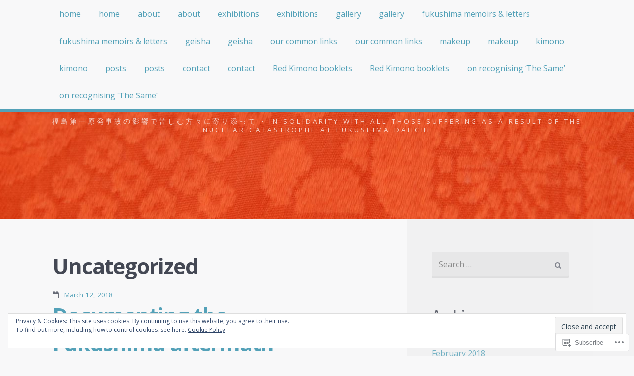

--- FILE ---
content_type: text/html; charset=UTF-8
request_url: https://redkimono.org/category/uncategorized/
body_size: 31095
content:
<!DOCTYPE html>
<html lang="en">
<head>
<meta charset="UTF-8">
<meta name="viewport" content="width=device-width">
<title>Uncategorized | red kimono</title>
<link rel="profile" href="http://gmpg.org/xfn/11">
<link rel="pingback" href="https://redkimono.org/xmlrpc.php">

<meta name='robots' content='max-image-preview:large' />

<!-- Async WordPress.com Remote Login -->
<script id="wpcom_remote_login_js">
var wpcom_remote_login_extra_auth = '';
function wpcom_remote_login_remove_dom_node_id( element_id ) {
	var dom_node = document.getElementById( element_id );
	if ( dom_node ) { dom_node.parentNode.removeChild( dom_node ); }
}
function wpcom_remote_login_remove_dom_node_classes( class_name ) {
	var dom_nodes = document.querySelectorAll( '.' + class_name );
	for ( var i = 0; i < dom_nodes.length; i++ ) {
		dom_nodes[ i ].parentNode.removeChild( dom_nodes[ i ] );
	}
}
function wpcom_remote_login_final_cleanup() {
	wpcom_remote_login_remove_dom_node_classes( "wpcom_remote_login_msg" );
	wpcom_remote_login_remove_dom_node_id( "wpcom_remote_login_key" );
	wpcom_remote_login_remove_dom_node_id( "wpcom_remote_login_validate" );
	wpcom_remote_login_remove_dom_node_id( "wpcom_remote_login_js" );
	wpcom_remote_login_remove_dom_node_id( "wpcom_request_access_iframe" );
	wpcom_remote_login_remove_dom_node_id( "wpcom_request_access_styles" );
}

// Watch for messages back from the remote login
window.addEventListener( "message", function( e ) {
	if ( e.origin === "https://r-login.wordpress.com" ) {
		var data = {};
		try {
			data = JSON.parse( e.data );
		} catch( e ) {
			wpcom_remote_login_final_cleanup();
			return;
		}

		if ( data.msg === 'LOGIN' ) {
			// Clean up the login check iframe
			wpcom_remote_login_remove_dom_node_id( "wpcom_remote_login_key" );

			var id_regex = new RegExp( /^[0-9]+$/ );
			var token_regex = new RegExp( /^.*|.*|.*$/ );
			if (
				token_regex.test( data.token )
				&& id_regex.test( data.wpcomid )
			) {
				// We have everything we need to ask for a login
				var script = document.createElement( "script" );
				script.setAttribute( "id", "wpcom_remote_login_validate" );
				script.src = '/remote-login.php?wpcom_remote_login=validate'
					+ '&wpcomid=' + data.wpcomid
					+ '&token=' + encodeURIComponent( data.token )
					+ '&host=' + window.location.protocol
					+ '//' + window.location.hostname
					+ '&postid=1688'
					+ '&is_singular=';
				document.body.appendChild( script );
			}

			return;
		}

		// Safari ITP, not logged in, so redirect
		if ( data.msg === 'LOGIN-REDIRECT' ) {
			window.location = 'https://wordpress.com/log-in?redirect_to=' + window.location.href;
			return;
		}

		// Safari ITP, storage access failed, remove the request
		if ( data.msg === 'LOGIN-REMOVE' ) {
			var css_zap = 'html { -webkit-transition: margin-top 1s; transition: margin-top 1s; } /* 9001 */ html { margin-top: 0 !important; } * html body { margin-top: 0 !important; } @media screen and ( max-width: 782px ) { html { margin-top: 0 !important; } * html body { margin-top: 0 !important; } }';
			var style_zap = document.createElement( 'style' );
			style_zap.type = 'text/css';
			style_zap.appendChild( document.createTextNode( css_zap ) );
			document.body.appendChild( style_zap );

			var e = document.getElementById( 'wpcom_request_access_iframe' );
			e.parentNode.removeChild( e );

			document.cookie = 'wordpress_com_login_access=denied; path=/; max-age=31536000';

			return;
		}

		// Safari ITP
		if ( data.msg === 'REQUEST_ACCESS' ) {
			console.log( 'request access: safari' );

			// Check ITP iframe enable/disable knob
			if ( wpcom_remote_login_extra_auth !== 'safari_itp_iframe' ) {
				return;
			}

			// If we are in a "private window" there is no ITP.
			var private_window = false;
			try {
				var opendb = window.openDatabase( null, null, null, null );
			} catch( e ) {
				private_window = true;
			}

			if ( private_window ) {
				console.log( 'private window' );
				return;
			}

			var iframe = document.createElement( 'iframe' );
			iframe.id = 'wpcom_request_access_iframe';
			iframe.setAttribute( 'scrolling', 'no' );
			iframe.setAttribute( 'sandbox', 'allow-storage-access-by-user-activation allow-scripts allow-same-origin allow-top-navigation-by-user-activation' );
			iframe.src = 'https://r-login.wordpress.com/remote-login.php?wpcom_remote_login=request_access&origin=' + encodeURIComponent( data.origin ) + '&wpcomid=' + encodeURIComponent( data.wpcomid );

			var css = 'html { -webkit-transition: margin-top 1s; transition: margin-top 1s; } /* 9001 */ html { margin-top: 46px !important; } * html body { margin-top: 46px !important; } @media screen and ( max-width: 660px ) { html { margin-top: 71px !important; } * html body { margin-top: 71px !important; } #wpcom_request_access_iframe { display: block; height: 71px !important; } } #wpcom_request_access_iframe { border: 0px; height: 46px; position: fixed; top: 0; left: 0; width: 100%; min-width: 100%; z-index: 99999; background: #23282d; } ';

			var style = document.createElement( 'style' );
			style.type = 'text/css';
			style.id = 'wpcom_request_access_styles';
			style.appendChild( document.createTextNode( css ) );
			document.body.appendChild( style );

			document.body.appendChild( iframe );
		}

		if ( data.msg === 'DONE' ) {
			wpcom_remote_login_final_cleanup();
		}
	}
}, false );

// Inject the remote login iframe after the page has had a chance to load
// more critical resources
window.addEventListener( "DOMContentLoaded", function( e ) {
	var iframe = document.createElement( "iframe" );
	iframe.style.display = "none";
	iframe.setAttribute( "scrolling", "no" );
	iframe.setAttribute( "id", "wpcom_remote_login_key" );
	iframe.src = "https://r-login.wordpress.com/remote-login.php"
		+ "?wpcom_remote_login=key"
		+ "&origin=aHR0cHM6Ly9yZWRraW1vbm8ub3Jn"
		+ "&wpcomid=76774225"
		+ "&time=" + Math.floor( Date.now() / 1000 );
	document.body.appendChild( iframe );
}, false );
</script>
<link rel='dns-prefetch' href='//s0.wp.com' />
<link rel='dns-prefetch' href='//fonts-api.wp.com' />
<link rel="alternate" type="application/rss+xml" title="red kimono &raquo; Feed" href="https://redkimono.org/feed/" />
<link rel="alternate" type="application/rss+xml" title="red kimono &raquo; Comments Feed" href="https://redkimono.org/comments/feed/" />
<link rel="alternate" type="application/rss+xml" title="red kimono &raquo; Uncategorized Category Feed" href="https://redkimono.org/category/uncategorized/feed/" />
	<script type="text/javascript">
		/* <![CDATA[ */
		function addLoadEvent(func) {
			var oldonload = window.onload;
			if (typeof window.onload != 'function') {
				window.onload = func;
			} else {
				window.onload = function () {
					oldonload();
					func();
				}
			}
		}
		/* ]]> */
	</script>
	<link crossorigin='anonymous' rel='stylesheet' id='all-css-0-1' href='/_static/??-eJx9jMsKwjAQAH/IuPioxYP4LSFdyzabTXA3hP69UelNPA4zDLTiQhZDMUjVFa4ziUKjaUZTwNptjoSOfQPDVNgbKqitjPuguoPfA6bYswWt+BDdh/7lW/hl0CqQ8lS5P0geJGToNDwz88bre3dPt8M4nI7j9XIelhcUdkwy&cssminify=yes' type='text/css' media='all' />
<style id='wp-emoji-styles-inline-css'>

	img.wp-smiley, img.emoji {
		display: inline !important;
		border: none !important;
		box-shadow: none !important;
		height: 1em !important;
		width: 1em !important;
		margin: 0 0.07em !important;
		vertical-align: -0.1em !important;
		background: none !important;
		padding: 0 !important;
	}
/*# sourceURL=wp-emoji-styles-inline-css */
</style>
<link crossorigin='anonymous' rel='stylesheet' id='all-css-2-1' href='/wp-content/plugins/gutenberg-core/v22.2.0/build/styles/block-library/style.css?m=1764855221i&cssminify=yes' type='text/css' media='all' />
<style id='wp-block-library-inline-css'>
.has-text-align-justify {
	text-align:justify;
}
.has-text-align-justify{text-align:justify;}

/*# sourceURL=wp-block-library-inline-css */
</style><style id='global-styles-inline-css'>
:root{--wp--preset--aspect-ratio--square: 1;--wp--preset--aspect-ratio--4-3: 4/3;--wp--preset--aspect-ratio--3-4: 3/4;--wp--preset--aspect-ratio--3-2: 3/2;--wp--preset--aspect-ratio--2-3: 2/3;--wp--preset--aspect-ratio--16-9: 16/9;--wp--preset--aspect-ratio--9-16: 9/16;--wp--preset--color--black: #000000;--wp--preset--color--cyan-bluish-gray: #abb8c3;--wp--preset--color--white: #ffffff;--wp--preset--color--pale-pink: #f78da7;--wp--preset--color--vivid-red: #cf2e2e;--wp--preset--color--luminous-vivid-orange: #ff6900;--wp--preset--color--luminous-vivid-amber: #fcb900;--wp--preset--color--light-green-cyan: #7bdcb5;--wp--preset--color--vivid-green-cyan: #00d084;--wp--preset--color--pale-cyan-blue: #8ed1fc;--wp--preset--color--vivid-cyan-blue: #0693e3;--wp--preset--color--vivid-purple: #9b51e0;--wp--preset--gradient--vivid-cyan-blue-to-vivid-purple: linear-gradient(135deg,rgb(6,147,227) 0%,rgb(155,81,224) 100%);--wp--preset--gradient--light-green-cyan-to-vivid-green-cyan: linear-gradient(135deg,rgb(122,220,180) 0%,rgb(0,208,130) 100%);--wp--preset--gradient--luminous-vivid-amber-to-luminous-vivid-orange: linear-gradient(135deg,rgb(252,185,0) 0%,rgb(255,105,0) 100%);--wp--preset--gradient--luminous-vivid-orange-to-vivid-red: linear-gradient(135deg,rgb(255,105,0) 0%,rgb(207,46,46) 100%);--wp--preset--gradient--very-light-gray-to-cyan-bluish-gray: linear-gradient(135deg,rgb(238,238,238) 0%,rgb(169,184,195) 100%);--wp--preset--gradient--cool-to-warm-spectrum: linear-gradient(135deg,rgb(74,234,220) 0%,rgb(151,120,209) 20%,rgb(207,42,186) 40%,rgb(238,44,130) 60%,rgb(251,105,98) 80%,rgb(254,248,76) 100%);--wp--preset--gradient--blush-light-purple: linear-gradient(135deg,rgb(255,206,236) 0%,rgb(152,150,240) 100%);--wp--preset--gradient--blush-bordeaux: linear-gradient(135deg,rgb(254,205,165) 0%,rgb(254,45,45) 50%,rgb(107,0,62) 100%);--wp--preset--gradient--luminous-dusk: linear-gradient(135deg,rgb(255,203,112) 0%,rgb(199,81,192) 50%,rgb(65,88,208) 100%);--wp--preset--gradient--pale-ocean: linear-gradient(135deg,rgb(255,245,203) 0%,rgb(182,227,212) 50%,rgb(51,167,181) 100%);--wp--preset--gradient--electric-grass: linear-gradient(135deg,rgb(202,248,128) 0%,rgb(113,206,126) 100%);--wp--preset--gradient--midnight: linear-gradient(135deg,rgb(2,3,129) 0%,rgb(40,116,252) 100%);--wp--preset--font-size--small: 13px;--wp--preset--font-size--medium: 20px;--wp--preset--font-size--large: 36px;--wp--preset--font-size--x-large: 42px;--wp--preset--font-family--albert-sans: 'Albert Sans', sans-serif;--wp--preset--font-family--alegreya: Alegreya, serif;--wp--preset--font-family--arvo: Arvo, serif;--wp--preset--font-family--bodoni-moda: 'Bodoni Moda', serif;--wp--preset--font-family--bricolage-grotesque: 'Bricolage Grotesque', sans-serif;--wp--preset--font-family--cabin: Cabin, sans-serif;--wp--preset--font-family--chivo: Chivo, sans-serif;--wp--preset--font-family--commissioner: Commissioner, sans-serif;--wp--preset--font-family--cormorant: Cormorant, serif;--wp--preset--font-family--courier-prime: 'Courier Prime', monospace;--wp--preset--font-family--crimson-pro: 'Crimson Pro', serif;--wp--preset--font-family--dm-mono: 'DM Mono', monospace;--wp--preset--font-family--dm-sans: 'DM Sans', sans-serif;--wp--preset--font-family--dm-serif-display: 'DM Serif Display', serif;--wp--preset--font-family--domine: Domine, serif;--wp--preset--font-family--eb-garamond: 'EB Garamond', serif;--wp--preset--font-family--epilogue: Epilogue, sans-serif;--wp--preset--font-family--fahkwang: Fahkwang, sans-serif;--wp--preset--font-family--figtree: Figtree, sans-serif;--wp--preset--font-family--fira-sans: 'Fira Sans', sans-serif;--wp--preset--font-family--fjalla-one: 'Fjalla One', sans-serif;--wp--preset--font-family--fraunces: Fraunces, serif;--wp--preset--font-family--gabarito: Gabarito, system-ui;--wp--preset--font-family--ibm-plex-mono: 'IBM Plex Mono', monospace;--wp--preset--font-family--ibm-plex-sans: 'IBM Plex Sans', sans-serif;--wp--preset--font-family--ibarra-real-nova: 'Ibarra Real Nova', serif;--wp--preset--font-family--instrument-serif: 'Instrument Serif', serif;--wp--preset--font-family--inter: Inter, sans-serif;--wp--preset--font-family--josefin-sans: 'Josefin Sans', sans-serif;--wp--preset--font-family--jost: Jost, sans-serif;--wp--preset--font-family--libre-baskerville: 'Libre Baskerville', serif;--wp--preset--font-family--libre-franklin: 'Libre Franklin', sans-serif;--wp--preset--font-family--literata: Literata, serif;--wp--preset--font-family--lora: Lora, serif;--wp--preset--font-family--merriweather: Merriweather, serif;--wp--preset--font-family--montserrat: Montserrat, sans-serif;--wp--preset--font-family--newsreader: Newsreader, serif;--wp--preset--font-family--noto-sans-mono: 'Noto Sans Mono', sans-serif;--wp--preset--font-family--nunito: Nunito, sans-serif;--wp--preset--font-family--open-sans: 'Open Sans', sans-serif;--wp--preset--font-family--overpass: Overpass, sans-serif;--wp--preset--font-family--pt-serif: 'PT Serif', serif;--wp--preset--font-family--petrona: Petrona, serif;--wp--preset--font-family--piazzolla: Piazzolla, serif;--wp--preset--font-family--playfair-display: 'Playfair Display', serif;--wp--preset--font-family--plus-jakarta-sans: 'Plus Jakarta Sans', sans-serif;--wp--preset--font-family--poppins: Poppins, sans-serif;--wp--preset--font-family--raleway: Raleway, sans-serif;--wp--preset--font-family--roboto: Roboto, sans-serif;--wp--preset--font-family--roboto-slab: 'Roboto Slab', serif;--wp--preset--font-family--rubik: Rubik, sans-serif;--wp--preset--font-family--rufina: Rufina, serif;--wp--preset--font-family--sora: Sora, sans-serif;--wp--preset--font-family--source-sans-3: 'Source Sans 3', sans-serif;--wp--preset--font-family--source-serif-4: 'Source Serif 4', serif;--wp--preset--font-family--space-mono: 'Space Mono', monospace;--wp--preset--font-family--syne: Syne, sans-serif;--wp--preset--font-family--texturina: Texturina, serif;--wp--preset--font-family--urbanist: Urbanist, sans-serif;--wp--preset--font-family--work-sans: 'Work Sans', sans-serif;--wp--preset--spacing--20: 0.44rem;--wp--preset--spacing--30: 0.67rem;--wp--preset--spacing--40: 1rem;--wp--preset--spacing--50: 1.5rem;--wp--preset--spacing--60: 2.25rem;--wp--preset--spacing--70: 3.38rem;--wp--preset--spacing--80: 5.06rem;--wp--preset--shadow--natural: 6px 6px 9px rgba(0, 0, 0, 0.2);--wp--preset--shadow--deep: 12px 12px 50px rgba(0, 0, 0, 0.4);--wp--preset--shadow--sharp: 6px 6px 0px rgba(0, 0, 0, 0.2);--wp--preset--shadow--outlined: 6px 6px 0px -3px rgb(255, 255, 255), 6px 6px rgb(0, 0, 0);--wp--preset--shadow--crisp: 6px 6px 0px rgb(0, 0, 0);}:where(.is-layout-flex){gap: 0.5em;}:where(.is-layout-grid){gap: 0.5em;}body .is-layout-flex{display: flex;}.is-layout-flex{flex-wrap: wrap;align-items: center;}.is-layout-flex > :is(*, div){margin: 0;}body .is-layout-grid{display: grid;}.is-layout-grid > :is(*, div){margin: 0;}:where(.wp-block-columns.is-layout-flex){gap: 2em;}:where(.wp-block-columns.is-layout-grid){gap: 2em;}:where(.wp-block-post-template.is-layout-flex){gap: 1.25em;}:where(.wp-block-post-template.is-layout-grid){gap: 1.25em;}.has-black-color{color: var(--wp--preset--color--black) !important;}.has-cyan-bluish-gray-color{color: var(--wp--preset--color--cyan-bluish-gray) !important;}.has-white-color{color: var(--wp--preset--color--white) !important;}.has-pale-pink-color{color: var(--wp--preset--color--pale-pink) !important;}.has-vivid-red-color{color: var(--wp--preset--color--vivid-red) !important;}.has-luminous-vivid-orange-color{color: var(--wp--preset--color--luminous-vivid-orange) !important;}.has-luminous-vivid-amber-color{color: var(--wp--preset--color--luminous-vivid-amber) !important;}.has-light-green-cyan-color{color: var(--wp--preset--color--light-green-cyan) !important;}.has-vivid-green-cyan-color{color: var(--wp--preset--color--vivid-green-cyan) !important;}.has-pale-cyan-blue-color{color: var(--wp--preset--color--pale-cyan-blue) !important;}.has-vivid-cyan-blue-color{color: var(--wp--preset--color--vivid-cyan-blue) !important;}.has-vivid-purple-color{color: var(--wp--preset--color--vivid-purple) !important;}.has-black-background-color{background-color: var(--wp--preset--color--black) !important;}.has-cyan-bluish-gray-background-color{background-color: var(--wp--preset--color--cyan-bluish-gray) !important;}.has-white-background-color{background-color: var(--wp--preset--color--white) !important;}.has-pale-pink-background-color{background-color: var(--wp--preset--color--pale-pink) !important;}.has-vivid-red-background-color{background-color: var(--wp--preset--color--vivid-red) !important;}.has-luminous-vivid-orange-background-color{background-color: var(--wp--preset--color--luminous-vivid-orange) !important;}.has-luminous-vivid-amber-background-color{background-color: var(--wp--preset--color--luminous-vivid-amber) !important;}.has-light-green-cyan-background-color{background-color: var(--wp--preset--color--light-green-cyan) !important;}.has-vivid-green-cyan-background-color{background-color: var(--wp--preset--color--vivid-green-cyan) !important;}.has-pale-cyan-blue-background-color{background-color: var(--wp--preset--color--pale-cyan-blue) !important;}.has-vivid-cyan-blue-background-color{background-color: var(--wp--preset--color--vivid-cyan-blue) !important;}.has-vivid-purple-background-color{background-color: var(--wp--preset--color--vivid-purple) !important;}.has-black-border-color{border-color: var(--wp--preset--color--black) !important;}.has-cyan-bluish-gray-border-color{border-color: var(--wp--preset--color--cyan-bluish-gray) !important;}.has-white-border-color{border-color: var(--wp--preset--color--white) !important;}.has-pale-pink-border-color{border-color: var(--wp--preset--color--pale-pink) !important;}.has-vivid-red-border-color{border-color: var(--wp--preset--color--vivid-red) !important;}.has-luminous-vivid-orange-border-color{border-color: var(--wp--preset--color--luminous-vivid-orange) !important;}.has-luminous-vivid-amber-border-color{border-color: var(--wp--preset--color--luminous-vivid-amber) !important;}.has-light-green-cyan-border-color{border-color: var(--wp--preset--color--light-green-cyan) !important;}.has-vivid-green-cyan-border-color{border-color: var(--wp--preset--color--vivid-green-cyan) !important;}.has-pale-cyan-blue-border-color{border-color: var(--wp--preset--color--pale-cyan-blue) !important;}.has-vivid-cyan-blue-border-color{border-color: var(--wp--preset--color--vivid-cyan-blue) !important;}.has-vivid-purple-border-color{border-color: var(--wp--preset--color--vivid-purple) !important;}.has-vivid-cyan-blue-to-vivid-purple-gradient-background{background: var(--wp--preset--gradient--vivid-cyan-blue-to-vivid-purple) !important;}.has-light-green-cyan-to-vivid-green-cyan-gradient-background{background: var(--wp--preset--gradient--light-green-cyan-to-vivid-green-cyan) !important;}.has-luminous-vivid-amber-to-luminous-vivid-orange-gradient-background{background: var(--wp--preset--gradient--luminous-vivid-amber-to-luminous-vivid-orange) !important;}.has-luminous-vivid-orange-to-vivid-red-gradient-background{background: var(--wp--preset--gradient--luminous-vivid-orange-to-vivid-red) !important;}.has-very-light-gray-to-cyan-bluish-gray-gradient-background{background: var(--wp--preset--gradient--very-light-gray-to-cyan-bluish-gray) !important;}.has-cool-to-warm-spectrum-gradient-background{background: var(--wp--preset--gradient--cool-to-warm-spectrum) !important;}.has-blush-light-purple-gradient-background{background: var(--wp--preset--gradient--blush-light-purple) !important;}.has-blush-bordeaux-gradient-background{background: var(--wp--preset--gradient--blush-bordeaux) !important;}.has-luminous-dusk-gradient-background{background: var(--wp--preset--gradient--luminous-dusk) !important;}.has-pale-ocean-gradient-background{background: var(--wp--preset--gradient--pale-ocean) !important;}.has-electric-grass-gradient-background{background: var(--wp--preset--gradient--electric-grass) !important;}.has-midnight-gradient-background{background: var(--wp--preset--gradient--midnight) !important;}.has-small-font-size{font-size: var(--wp--preset--font-size--small) !important;}.has-medium-font-size{font-size: var(--wp--preset--font-size--medium) !important;}.has-large-font-size{font-size: var(--wp--preset--font-size--large) !important;}.has-x-large-font-size{font-size: var(--wp--preset--font-size--x-large) !important;}.has-albert-sans-font-family{font-family: var(--wp--preset--font-family--albert-sans) !important;}.has-alegreya-font-family{font-family: var(--wp--preset--font-family--alegreya) !important;}.has-arvo-font-family{font-family: var(--wp--preset--font-family--arvo) !important;}.has-bodoni-moda-font-family{font-family: var(--wp--preset--font-family--bodoni-moda) !important;}.has-bricolage-grotesque-font-family{font-family: var(--wp--preset--font-family--bricolage-grotesque) !important;}.has-cabin-font-family{font-family: var(--wp--preset--font-family--cabin) !important;}.has-chivo-font-family{font-family: var(--wp--preset--font-family--chivo) !important;}.has-commissioner-font-family{font-family: var(--wp--preset--font-family--commissioner) !important;}.has-cormorant-font-family{font-family: var(--wp--preset--font-family--cormorant) !important;}.has-courier-prime-font-family{font-family: var(--wp--preset--font-family--courier-prime) !important;}.has-crimson-pro-font-family{font-family: var(--wp--preset--font-family--crimson-pro) !important;}.has-dm-mono-font-family{font-family: var(--wp--preset--font-family--dm-mono) !important;}.has-dm-sans-font-family{font-family: var(--wp--preset--font-family--dm-sans) !important;}.has-dm-serif-display-font-family{font-family: var(--wp--preset--font-family--dm-serif-display) !important;}.has-domine-font-family{font-family: var(--wp--preset--font-family--domine) !important;}.has-eb-garamond-font-family{font-family: var(--wp--preset--font-family--eb-garamond) !important;}.has-epilogue-font-family{font-family: var(--wp--preset--font-family--epilogue) !important;}.has-fahkwang-font-family{font-family: var(--wp--preset--font-family--fahkwang) !important;}.has-figtree-font-family{font-family: var(--wp--preset--font-family--figtree) !important;}.has-fira-sans-font-family{font-family: var(--wp--preset--font-family--fira-sans) !important;}.has-fjalla-one-font-family{font-family: var(--wp--preset--font-family--fjalla-one) !important;}.has-fraunces-font-family{font-family: var(--wp--preset--font-family--fraunces) !important;}.has-gabarito-font-family{font-family: var(--wp--preset--font-family--gabarito) !important;}.has-ibm-plex-mono-font-family{font-family: var(--wp--preset--font-family--ibm-plex-mono) !important;}.has-ibm-plex-sans-font-family{font-family: var(--wp--preset--font-family--ibm-plex-sans) !important;}.has-ibarra-real-nova-font-family{font-family: var(--wp--preset--font-family--ibarra-real-nova) !important;}.has-instrument-serif-font-family{font-family: var(--wp--preset--font-family--instrument-serif) !important;}.has-inter-font-family{font-family: var(--wp--preset--font-family--inter) !important;}.has-josefin-sans-font-family{font-family: var(--wp--preset--font-family--josefin-sans) !important;}.has-jost-font-family{font-family: var(--wp--preset--font-family--jost) !important;}.has-libre-baskerville-font-family{font-family: var(--wp--preset--font-family--libre-baskerville) !important;}.has-libre-franklin-font-family{font-family: var(--wp--preset--font-family--libre-franklin) !important;}.has-literata-font-family{font-family: var(--wp--preset--font-family--literata) !important;}.has-lora-font-family{font-family: var(--wp--preset--font-family--lora) !important;}.has-merriweather-font-family{font-family: var(--wp--preset--font-family--merriweather) !important;}.has-montserrat-font-family{font-family: var(--wp--preset--font-family--montserrat) !important;}.has-newsreader-font-family{font-family: var(--wp--preset--font-family--newsreader) !important;}.has-noto-sans-mono-font-family{font-family: var(--wp--preset--font-family--noto-sans-mono) !important;}.has-nunito-font-family{font-family: var(--wp--preset--font-family--nunito) !important;}.has-open-sans-font-family{font-family: var(--wp--preset--font-family--open-sans) !important;}.has-overpass-font-family{font-family: var(--wp--preset--font-family--overpass) !important;}.has-pt-serif-font-family{font-family: var(--wp--preset--font-family--pt-serif) !important;}.has-petrona-font-family{font-family: var(--wp--preset--font-family--petrona) !important;}.has-piazzolla-font-family{font-family: var(--wp--preset--font-family--piazzolla) !important;}.has-playfair-display-font-family{font-family: var(--wp--preset--font-family--playfair-display) !important;}.has-plus-jakarta-sans-font-family{font-family: var(--wp--preset--font-family--plus-jakarta-sans) !important;}.has-poppins-font-family{font-family: var(--wp--preset--font-family--poppins) !important;}.has-raleway-font-family{font-family: var(--wp--preset--font-family--raleway) !important;}.has-roboto-font-family{font-family: var(--wp--preset--font-family--roboto) !important;}.has-roboto-slab-font-family{font-family: var(--wp--preset--font-family--roboto-slab) !important;}.has-rubik-font-family{font-family: var(--wp--preset--font-family--rubik) !important;}.has-rufina-font-family{font-family: var(--wp--preset--font-family--rufina) !important;}.has-sora-font-family{font-family: var(--wp--preset--font-family--sora) !important;}.has-source-sans-3-font-family{font-family: var(--wp--preset--font-family--source-sans-3) !important;}.has-source-serif-4-font-family{font-family: var(--wp--preset--font-family--source-serif-4) !important;}.has-space-mono-font-family{font-family: var(--wp--preset--font-family--space-mono) !important;}.has-syne-font-family{font-family: var(--wp--preset--font-family--syne) !important;}.has-texturina-font-family{font-family: var(--wp--preset--font-family--texturina) !important;}.has-urbanist-font-family{font-family: var(--wp--preset--font-family--urbanist) !important;}.has-work-sans-font-family{font-family: var(--wp--preset--font-family--work-sans) !important;}
/*# sourceURL=global-styles-inline-css */
</style>

<style id='classic-theme-styles-inline-css'>
/*! This file is auto-generated */
.wp-block-button__link{color:#fff;background-color:#32373c;border-radius:9999px;box-shadow:none;text-decoration:none;padding:calc(.667em + 2px) calc(1.333em + 2px);font-size:1.125em}.wp-block-file__button{background:#32373c;color:#fff;text-decoration:none}
/*# sourceURL=/wp-includes/css/classic-themes.min.css */
</style>
<link crossorigin='anonymous' rel='stylesheet' id='all-css-4-1' href='/_static/??-eJx9jtsKwjAQRH/IzZK2eHkQv6VJl3Y1m4ZuYvHvjQhVEHyZh+GcYXBN4OeYKWZMoYwcFf3swuxvio2xR2NBWVIgWOhuOhxY80aA5kcg41V3+DUkBT5bC9VeUp9fhNDAPQWSiv3T1lQdcC4tpAo1hYtAnqqoP967xlQcTjxOK8cBt2MXOdtDZ/entm2b6xNd1Veh&cssminify=yes' type='text/css' media='all' />
<link rel='stylesheet' id='highwind-webfont-css' href='https://fonts-api.wp.com/css?family=Open+Sans%3A400italic%2C400%2C600%2C700&#038;ver=6.9-RC2-61304' media='all' />
<link crossorigin='anonymous' rel='stylesheet' id='all-css-6-1' href='/_static/??-eJx9y0EKAjEMheELWcNARV2IZ5mJsY2kSZmmFG/vuBs37t4P74NRA5o6qYNnKtSg9gUypzxYH8CK0PwtFEZFK0ds7QA7U3qo0hNrg5UWsbTNBNtrl/9QIgtiODub/kR4yszrl97LbYqna4yX8xRfH01TQVM=&cssminify=yes' type='text/css' media='all' />
<link crossorigin='anonymous' rel='stylesheet' id='print-css-7-1' href='/wp-content/mu-plugins/global-print/global-print.css?m=1465851035i&cssminify=yes' type='text/css' media='print' />
<style id='jetpack-global-styles-frontend-style-inline-css'>
:root { --font-headings: unset; --font-base: unset; --font-headings-default: -apple-system,BlinkMacSystemFont,"Segoe UI",Roboto,Oxygen-Sans,Ubuntu,Cantarell,"Helvetica Neue",sans-serif; --font-base-default: -apple-system,BlinkMacSystemFont,"Segoe UI",Roboto,Oxygen-Sans,Ubuntu,Cantarell,"Helvetica Neue",sans-serif;}
/*# sourceURL=jetpack-global-styles-frontend-style-inline-css */
</style>
<link crossorigin='anonymous' rel='stylesheet' id='all-css-10-1' href='/_static/??-eJyNjcsKAjEMRX/IGtQZBxfip0hMS9sxTYppGfx7H7gRN+7ugcs5sFRHKi1Ig9Jd5R6zGMyhVaTrh8G6QFHfORhYwlvw6P39PbPENZmt4G/ROQuBKWVkxxrVvuBH1lIoz2waILJekF+HUzlupnG3nQ77YZwfuRJIaQ==&cssminify=yes' type='text/css' media='all' />
<script type="text/javascript" id="wpcom-actionbar-placeholder-js-extra">
/* <![CDATA[ */
var actionbardata = {"siteID":"76774225","postID":"0","siteURL":"https://redkimono.org","xhrURL":"https://redkimono.org/wp-admin/admin-ajax.php","nonce":"783c986058","isLoggedIn":"","statusMessage":"","subsEmailDefault":"instantly","proxyScriptUrl":"https://s0.wp.com/wp-content/js/wpcom-proxy-request.js?m=1513050504i&amp;ver=20211021","i18n":{"followedText":"New posts from this site will now appear in your \u003Ca href=\"https://wordpress.com/reader\"\u003EReader\u003C/a\u003E","foldBar":"Collapse this bar","unfoldBar":"Expand this bar","shortLinkCopied":"Shortlink copied to clipboard."}};
//# sourceURL=wpcom-actionbar-placeholder-js-extra
/* ]]> */
</script>
<script type="text/javascript" id="jetpack-mu-wpcom-settings-js-before">
/* <![CDATA[ */
var JETPACK_MU_WPCOM_SETTINGS = {"assetsUrl":"https://s0.wp.com/wp-content/mu-plugins/jetpack-mu-wpcom-plugin/sun/jetpack_vendor/automattic/jetpack-mu-wpcom/src/build/"};
//# sourceURL=jetpack-mu-wpcom-settings-js-before
/* ]]> */
</script>
<script crossorigin='anonymous' type='text/javascript'  src='/_static/??-eJyFjcsOwiAQRX/I6dSa+lgYvwWBEAgMOAPW/n3bqIk7V2dxT87FqYDOVC1VDIIcKxTOr7kLssN186RjM1a2MTya5fmDLnn6K0HyjlW1v/L37R6zgxKb8yQ4ZTbKCOioRN4hnQo+hw1AmcCZwmvilq7709CPh/54voQFmNpFWg=='></script>
<script type="text/javascript" id="rlt-proxy-js-after">
/* <![CDATA[ */
	rltInitialize( {"token":null,"iframeOrigins":["https:\/\/widgets.wp.com"]} );
//# sourceURL=rlt-proxy-js-after
/* ]]> */
</script>
<link rel="EditURI" type="application/rsd+xml" title="RSD" href="https://redkimonodotorg.wordpress.com/xmlrpc.php?rsd" />
<meta name="generator" content="WordPress.com" />

<!-- Jetpack Open Graph Tags -->
<meta property="og:type" content="website" />
<meta property="og:title" content="Uncategorized &#8211; red kimono" />
<meta property="og:url" content="https://redkimono.org/category/uncategorized/" />
<meta property="og:site_name" content="red kimono" />
<meta property="og:image" content="https://secure.gravatar.com/blavatar/3ef48a430e911c894b8d9af73e92c8cf1f5215ffeb2b9f6bac15f28f58aabff2?s=200&#038;ts=1768016927" />
<meta property="og:image:width" content="200" />
<meta property="og:image:height" content="200" />
<meta property="og:image:alt" content="" />
<meta property="og:locale" content="en_US" />
<meta name="twitter:creator" content="@redkimonophoto" />
<meta name="twitter:site" content="@redkimonophoto" />

<!-- End Jetpack Open Graph Tags -->
<link rel="shortcut icon" type="image/x-icon" href="https://secure.gravatar.com/blavatar/3ef48a430e911c894b8d9af73e92c8cf1f5215ffeb2b9f6bac15f28f58aabff2?s=32" sizes="16x16" />
<link rel="icon" type="image/x-icon" href="https://secure.gravatar.com/blavatar/3ef48a430e911c894b8d9af73e92c8cf1f5215ffeb2b9f6bac15f28f58aabff2?s=32" sizes="16x16" />
<link rel="apple-touch-icon" href="https://secure.gravatar.com/blavatar/3ef48a430e911c894b8d9af73e92c8cf1f5215ffeb2b9f6bac15f28f58aabff2?s=114" />
<link rel='openid.server' href='https://redkimono.org/?openidserver=1' />
<link rel='openid.delegate' href='https://redkimono.org/' />
<link rel="search" type="application/opensearchdescription+xml" href="https://redkimono.org/osd.xml" title="red kimono" />
<link rel="search" type="application/opensearchdescription+xml" href="https://s1.wp.com/opensearch.xml" title="WordPress.com" />
		<style type="text/css">
			.recentcomments a {
				display: inline !important;
				padding: 0 !important;
				margin: 0 !important;
			}

			table.recentcommentsavatartop img.avatar, table.recentcommentsavatarend img.avatar {
				border: 0px;
				margin: 0;
			}

			table.recentcommentsavatartop a, table.recentcommentsavatarend a {
				border: 0px !important;
				background-color: transparent !important;
			}

			td.recentcommentsavatarend, td.recentcommentsavatartop {
				padding: 0px 0px 1px 0px;
				margin: 0px;
			}

			td.recentcommentstextend {
				border: none !important;
				padding: 0px 0px 2px 10px;
			}

			.rtl td.recentcommentstextend {
				padding: 0px 10px 2px 0px;
			}

			td.recentcommentstexttop {
				border: none;
				padding: 0px 0px 0px 10px;
			}

			.rtl td.recentcommentstexttop {
				padding: 0px 10px 0px 0px;
			}
		</style>
		<meta name="description" content="Posts about Uncategorized written by red kimono" />
	<style type="text/css">
	
		.header {
			background-image: url(https://redkimono.org/wp-content/uploads/2015/07/cropped-red-kimono-fabric-closeupymup23.jpg);
		}

		.site-title,
		.site-description {
			color: #ffffff;
		}
		</style>
			<script type="text/javascript">

			window.doNotSellCallback = function() {

				var linkElements = [
					'a[href="https://wordpress.com/?ref=footer_blog"]',
					'a[href="https://wordpress.com/?ref=footer_website"]',
					'a[href="https://wordpress.com/?ref=vertical_footer"]',
					'a[href^="https://wordpress.com/?ref=footer_segment_"]',
				].join(',');

				var dnsLink = document.createElement( 'a' );
				dnsLink.href = 'https://wordpress.com/advertising-program-optout/';
				dnsLink.classList.add( 'do-not-sell-link' );
				dnsLink.rel = 'nofollow';
				dnsLink.style.marginLeft = '0.5em';
				dnsLink.textContent = 'Do Not Sell or Share My Personal Information';

				var creditLinks = document.querySelectorAll( linkElements );

				if ( 0 === creditLinks.length ) {
					return false;
				}

				Array.prototype.forEach.call( creditLinks, function( el ) {
					el.insertAdjacentElement( 'afterend', dnsLink );
				});

				return true;
			};

		</script>
		<script type="text/javascript">
	window.google_analytics_uacct = "UA-52447-2";
</script>

<script type="text/javascript">
	var _gaq = _gaq || [];
	_gaq.push(['_setAccount', 'UA-52447-2']);
	_gaq.push(['_gat._anonymizeIp']);
	_gaq.push(['_setDomainName', 'none']);
	_gaq.push(['_setAllowLinker', true]);
	_gaq.push(['_initData']);
	_gaq.push(['_trackPageview']);

	(function() {
		var ga = document.createElement('script'); ga.type = 'text/javascript'; ga.async = true;
		ga.src = ('https:' == document.location.protocol ? 'https://ssl' : 'http://www') + '.google-analytics.com/ga.js';
		(document.getElementsByTagName('head')[0] || document.getElementsByTagName('body')[0]).appendChild(ga);
	})();
</script>
<link crossorigin='anonymous' rel='stylesheet' id='all-css-0-3' href='/_static/??-eJydzNEKwjAMheEXsoapc+xCfBSpWRjd0rQ0DWNvL8LmpYiX/+HwwZIdJqkkFaK5zDYGUZioZo/z1qAm8AiC8OSEs4IuIVM5ouoBfgZiGoxJAX1JpsSfzz786dXANLjRM1NZv9Xbv8db07XnU9dfL+30AlHOX2M=&cssminify=yes' type='text/css' media='all' />
</head>

<body class="archive category category-uncategorized category-1 wp-theme-pubhighwind customizer-styles-applied jetpack-reblog-enabled">
<div class="outer-wrap" id="top">

	<div class="inner-wrap">
		<header id="masthead" class="header content-wrapper" role="banner">
		<p class="toggle-container">
			<a href="#navigation" class="nav-toggle button">Skip to navigation</a>
		</p>
		<nav class="main-nav" id="navigation" role="navigation">
			<ul class="buttons">
				<li class="home"><a href="https://redkimono.org" class="nav-home button"><span>Home</span></a></li>
				<li class="close"><a href="#top" class="nav-close button"><span>Return to Content</span></a></li>
			</ul>
			<hr />
			<h2>Menu</h2>
			<div class="highwind-navigation"><ul id="menu-menu-1" class="menu"><li id="menu-item-1699" class="menu-item menu-item-type-custom menu-item-object-custom menu-item-home menu-item-1699"><a href="https://redkimono.org/">home</a></li>
<li id="menu-item-96" class="menu-item menu-item-type-custom menu-item-object-custom menu-item-home menu-item-96"><a href="https://redkimono.org/">home</a></li>
<li id="menu-item-1700" class="menu-item menu-item-type-post_type menu-item-object-page menu-item-home menu-item-1700"><a href="https://redkimono.org/">about</a></li>
<li id="menu-item-97" class="menu-item menu-item-type-post_type menu-item-object-page menu-item-home menu-item-97"><a href="https://redkimono.org/">about</a></li>
<li id="menu-item-1719" class="menu-item menu-item-type-post_type menu-item-object-page menu-item-1719"><a href="https://redkimono.org/exhibitions/">exhibitions</a></li>
<li id="menu-item-252" class="menu-item menu-item-type-post_type menu-item-object-page menu-item-252"><a href="https://redkimono.org/exhibitions/">exhibitions</a></li>
<li id="menu-item-1721" class="menu-item menu-item-type-post_type menu-item-object-page menu-item-1721"><a href="https://redkimono.org/gallery/">gallery</a></li>
<li id="menu-item-369" class="menu-item menu-item-type-post_type menu-item-object-page menu-item-369"><a href="https://redkimono.org/gallery/">gallery</a></li>
<li id="menu-item-1722" class="menu-item menu-item-type-post_type menu-item-object-page menu-item-1722"><a href="https://redkimono.org/fukushima-memoirs/">fukushima memoirs &amp; letters</a></li>
<li id="menu-item-370" class="menu-item menu-item-type-post_type menu-item-object-page menu-item-370"><a href="https://redkimono.org/fukushima-memoirs/">fukushima memoirs &amp; letters</a></li>
<li id="menu-item-125" class="menu-item menu-item-type-post_type menu-item-object-page menu-item-125"><a href="https://redkimono.org/geisha/">geisha</a></li>
<li id="menu-item-1713" class="menu-item menu-item-type-post_type menu-item-object-page menu-item-1713"><a href="https://redkimono.org/geisha/">geisha</a></li>
<li id="menu-item-1712" class="menu-item menu-item-type-post_type menu-item-object-page menu-item-1712"><a href="https://redkimono.org/our-common-links/">our common links</a></li>
<li id="menu-item-123" class="menu-item menu-item-type-post_type menu-item-object-page menu-item-123"><a href="https://redkimono.org/our-common-links/">our common links</a></li>
<li id="menu-item-1702" class="menu-item menu-item-type-post_type menu-item-object-page menu-item-1702"><a href="https://redkimono.org/makeup/">makeup</a></li>
<li id="menu-item-124" class="menu-item menu-item-type-post_type menu-item-object-page menu-item-124"><a href="https://redkimono.org/makeup/">makeup</a></li>
<li id="menu-item-669" class="menu-item menu-item-type-post_type menu-item-object-page menu-item-669"><a href="https://redkimono.org/kimono/">kimono</a></li>
<li id="menu-item-1741" class="menu-item menu-item-type-post_type menu-item-object-page menu-item-1741"><a href="https://redkimono.org/kimono/">kimono</a></li>
<li id="menu-item-1720" class="menu-item menu-item-type-post_type menu-item-object-page current_page_parent menu-item-1720"><a href="https://redkimono.org/posts/">posts</a></li>
<li id="menu-item-253" class="menu-item menu-item-type-post_type menu-item-object-page current_page_parent menu-item-253"><a href="https://redkimono.org/posts/">posts</a></li>
<li id="menu-item-1701" class="menu-item menu-item-type-post_type menu-item-object-page menu-item-1701"><a href="https://redkimono.org/contact/">contact</a></li>
<li id="menu-item-98" class="menu-item menu-item-type-post_type menu-item-object-page menu-item-98"><a href="https://redkimono.org/contact/">contact</a></li>
<li id="menu-item-915" class="menu-item menu-item-type-post_type menu-item-object-page menu-item-915"><a href="https://redkimono.org/red-kimono-booklet/">Red Kimono booklets</a></li>
<li id="menu-item-1742" class="menu-item menu-item-type-post_type menu-item-object-page menu-item-1742"><a href="https://redkimono.org/red-kimono-booklet/">Red Kimono booklets</a></li>
<li id="menu-item-1693" class="menu-item menu-item-type-post_type menu-item-object-page menu-item-1693"><a href="https://redkimono.org/on-recognising-the-same/">on recognising &#8216;The Same&#8217;</a></li>
<li id="menu-item-1743" class="menu-item menu-item-type-post_type menu-item-object-page menu-item-1743"><a href="https://redkimono.org/on-recognising-the-same/">on recognising &#8216;The Same&#8217;</a></li>
</ul></div>
		</nav><!-- /.main-nav -->

		<div class="site-branding">
			<a href="https://redkimono.org/" title="red kimono" rel="home" class="site-intro">
							<h1 class="site-title">red kimono</h1>
			<h2 class="site-description">福島第一原発事故の影響で苦しむ方々に寄り添って  •  in solidarity with all those suffering as a result of the nuclear catastrophe at Fukushima Daiichi</h2>
			</a>
		</div>
	</header><!-- #masthead -->
	<div class="content-wrapper">


	<section id="primary" class="content-area">
		<main id="main" class="site-main" role="main">

		
			<header class="page-header">
				<h1 class="page-title">
					Uncategorized				</h1>
							</header><!-- .page-header -->

						
				
<article id="post-1688" class="post-1688 post type-post status-publish format-standard hentry category-uncategorized">
		<header class="post-header">
		<div class="post-date">
			<a href="https://redkimono.org/2018/03/12/documenting-the-fukushima-aftermath/" title="Permalink to Documenting the Fukushima&nbsp;aftermath" rel="bookmark">March 12, 2018</a>

			
					</div>

		<h1 class="post-title"><a href="https://redkimono.org/2018/03/12/documenting-the-fukushima-aftermath/" rel="bookmark">Documenting the Fukushima&nbsp;aftermath</a></h1>
	</header><!-- .entry-header -->

		<div class="article-content">
		<blockquote><p>Documenting the Fukushima aftermath</p>
<p><a href="http://beyondnuclearinternational.org/2018/03/11/return-to-fukushima/">Documenting the Fukushima&nbsp;aftermath</a><br />
— Read on <a href="http://beyondnuclearinternational.org/2018/03/11/return-to-fukushima/">beyondnuclearinternational.org/2018/03/11/return-to-fukushima/</a></p>
</blockquote>
<div id="jp-post-flair" class="sharedaddy sd-like-enabled sd-sharing-enabled"><div class="sharedaddy sd-sharing-enabled"><div class="robots-nocontent sd-block sd-social sd-social-icon-text sd-sharing"><h3 class="sd-title">Share this:</h3><div class="sd-content"><ul><li class="share-twitter"><a rel="nofollow noopener noreferrer"
				data-shared="sharing-twitter-1688"
				class="share-twitter sd-button share-icon"
				href="https://redkimono.org/2018/03/12/documenting-the-fukushima-aftermath/?share=twitter"
				target="_blank"
				aria-labelledby="sharing-twitter-1688"
				>
				<span id="sharing-twitter-1688" hidden>Click to share on X (Opens in new window)</span>
				<span>X</span>
			</a></li><li class="share-facebook"><a rel="nofollow noopener noreferrer"
				data-shared="sharing-facebook-1688"
				class="share-facebook sd-button share-icon"
				href="https://redkimono.org/2018/03/12/documenting-the-fukushima-aftermath/?share=facebook"
				target="_blank"
				aria-labelledby="sharing-facebook-1688"
				>
				<span id="sharing-facebook-1688" hidden>Click to share on Facebook (Opens in new window)</span>
				<span>Facebook</span>
			</a></li><li class="share-end"></li></ul></div></div></div><div class='sharedaddy sd-block sd-like jetpack-likes-widget-wrapper jetpack-likes-widget-unloaded' id='like-post-wrapper-76774225-1688-6961cc1fe1fec' data-src='//widgets.wp.com/likes/index.html?ver=20260110#blog_id=76774225&amp;post_id=1688&amp;origin=redkimonodotorg.wordpress.com&amp;obj_id=76774225-1688-6961cc1fe1fec&amp;domain=redkimono.org' data-name='like-post-frame-76774225-1688-6961cc1fe1fec' data-title='Like or Reblog'><div class='likes-widget-placeholder post-likes-widget-placeholder' style='height: 55px;'><span class='button'><span>Like</span></span> <span class='loading'>Loading...</span></div><span class='sd-text-color'></span><a class='sd-link-color'></a></div></div>			</div><!-- .entry-content -->
	
	<footer class="post-meta">
								<span class="categories">
				<a href="https://redkimono.org/category/uncategorized/" rel="category tag">Uncategorized</a>			</span>
			
					
				<span class="comment"><a href="https://redkimono.org/2018/03/12/documenting-the-fukushima-aftermath/#respond">0 Comments</a></span>
		
			</footer><!-- .entry-meta -->
</article><!-- #post-## -->

			
				
<article id="post-1682" class="post-1682 post type-post status-publish format-standard has-post-thumbnail hentry category-uncategorized">
		<div class="entry-thumbnail">
		<a href="https://redkimono.org/2018/03/10/fleeing-from-fukushima-a-nuclear-evacuation-reality-check/" rel="bookmark">
			<img width="682" height="366" src="https://redkimono.org/wp-content/uploads/2018/03/namie-for-slider_2.png?w=682" class="attachment-highwind-post size-highwind-post wp-post-image" alt="" decoding="async" srcset="https://redkimono.org/wp-content/uploads/2018/03/namie-for-slider_2.png?w=682 682w, https://redkimono.org/wp-content/uploads/2018/03/namie-for-slider_2.png?w=150 150w, https://redkimono.org/wp-content/uploads/2018/03/namie-for-slider_2.png?w=300 300w, https://redkimono.org/wp-content/uploads/2018/03/namie-for-slider_2.png?w=768 768w, https://redkimono.org/wp-content/uploads/2018/03/namie-for-slider_2.png 969w" sizes="(max-width: 682px) 100vw, 682px" data-attachment-id="1683" data-permalink="https://redkimono.org/2018/03/10/fleeing-from-fukushima-a-nuclear-evacuation-reality-check/featured-image-1682/#main" data-orig-file="https://redkimono.org/wp-content/uploads/2018/03/namie-for-slider_2.png" data-orig-size="969,520" data-comments-opened="1" data-image-meta="{&quot;aperture&quot;:&quot;0&quot;,&quot;credit&quot;:&quot;&quot;,&quot;camera&quot;:&quot;&quot;,&quot;caption&quot;:&quot;&quot;,&quot;created_timestamp&quot;:&quot;0&quot;,&quot;copyright&quot;:&quot;&quot;,&quot;focal_length&quot;:&quot;0&quot;,&quot;iso&quot;:&quot;0&quot;,&quot;shutter_speed&quot;:&quot;0&quot;,&quot;title&quot;:&quot;&quot;,&quot;orientation&quot;:&quot;0&quot;}" data-image-title="Featured Image &amp;#8212; 1682" data-image-description="" data-image-caption="" data-medium-file="https://redkimono.org/wp-content/uploads/2018/03/namie-for-slider_2.png?w=300" data-large-file="https://redkimono.org/wp-content/uploads/2018/03/namie-for-slider_2.png?w=682" />		</a>
	</div>
		<header class="post-header">
		<div class="post-date">
			<a href="https://redkimono.org/2018/03/10/fleeing-from-fukushima-a-nuclear-evacuation-reality-check/" title="Permalink to Fleeing from Fukushima: a nuclear evacuation reality&nbsp;check" rel="bookmark">March 10, 2018</a>

			
					</div>

		<h1 class="post-title"><a href="https://redkimono.org/2018/03/10/fleeing-from-fukushima-a-nuclear-evacuation-reality-check/" rel="bookmark">Fleeing from Fukushima: a nuclear evacuation reality&nbsp;check</a></h1>
	</header><!-- .entry-header -->

		<div class="article-content">
		<div class="wpcom-reblog-snapshot"> <div class="reblog-post"><p class="reblog-from"><img alt='beyondnuclearinternational&#039;s avatar' src='https://1.gravatar.com/avatar/770c163d2f8e81cb1f9c6cc095aeb053c1a755aa1e8e33ca926fc18bfe492dcf?s=32&#038;d=identicon&#038;r=G' class='avatar avatar-32' height='32' width='32' loading='lazy' /><a href="http://beyondnuclearinternational.org/2018/03/04/fleeing-from-fukushima-a-nuclear-evacuation-reality-check/">Beyond Nuclear International</a></p><div class="reblogged-content">
<p>By Dr. Ian Fairlie</p>

<p><em>(The following is an excerpt from a <a href="http://www.ianfairlie.org/news/evacuations-severe-nuclear-accidents/">longer article</a> on the subject of evacuations after severe nuclear accidents. While this section focuses on Fukushima, there are lessons here for all nuclear sites and the likely failure of “on paper” evacuation plans.)</em></p>

<p><i>If another severe nuclear accident, such as Windscale (in 1957), Chernobyl (1986) or Fukushima (2011) were to occur, then the most important response, in terms of preventing future cancer epidemics, is evacuation. The other main responses are shelter and stable iodine prophylaxis. Adverse health effects would primarily depend on wind direction and on the nature of the accident.  This article looks primarily at the Fukushima evacuation and its after-effects.</i></p>

<p>When the Fukushima-Daiichi, Japan nuclear disaster began on March 11, 2011, evacuations were not immediate and some were hampered by the destructive after-effects of the Tsunami and earthquake that precipitated the nuclear crisis.</p>

<p>Once people were evacuated…</p>
</div><p class="reblog-source"><a href="http://beyondnuclearinternational.org/2018/03/04/fleeing-from-fukushima-a-nuclear-evacuation-reality-check/">View original post</a> <span class="more-words">1,331 more words</span></p></div></div><div id="atatags-370373-6961cc1fe585e">
		<script type="text/javascript">
			__ATA = window.__ATA || {};
			__ATA.cmd = window.__ATA.cmd || [];
			__ATA.cmd.push(function() {
				__ATA.initVideoSlot('atatags-370373-6961cc1fe585e', {
					sectionId: '370373',
					format: 'inread'
				});
			});
		</script>
	</div><div id="jp-post-flair" class="sharedaddy sd-like-enabled sd-sharing-enabled"><div class="sharedaddy sd-sharing-enabled"><div class="robots-nocontent sd-block sd-social sd-social-icon-text sd-sharing"><h3 class="sd-title">Share this:</h3><div class="sd-content"><ul><li class="share-twitter"><a rel="nofollow noopener noreferrer"
				data-shared="sharing-twitter-1682"
				class="share-twitter sd-button share-icon"
				href="https://redkimono.org/2018/03/10/fleeing-from-fukushima-a-nuclear-evacuation-reality-check/?share=twitter"
				target="_blank"
				aria-labelledby="sharing-twitter-1682"
				>
				<span id="sharing-twitter-1682" hidden>Click to share on X (Opens in new window)</span>
				<span>X</span>
			</a></li><li class="share-facebook"><a rel="nofollow noopener noreferrer"
				data-shared="sharing-facebook-1682"
				class="share-facebook sd-button share-icon"
				href="https://redkimono.org/2018/03/10/fleeing-from-fukushima-a-nuclear-evacuation-reality-check/?share=facebook"
				target="_blank"
				aria-labelledby="sharing-facebook-1682"
				>
				<span id="sharing-facebook-1682" hidden>Click to share on Facebook (Opens in new window)</span>
				<span>Facebook</span>
			</a></li><li class="share-end"></li></ul></div></div></div><div class='sharedaddy sd-block sd-like jetpack-likes-widget-wrapper jetpack-likes-widget-unloaded' id='like-post-wrapper-76774225-1682-6961cc1fe5cb4' data-src='//widgets.wp.com/likes/index.html?ver=20260110#blog_id=76774225&amp;post_id=1682&amp;origin=redkimonodotorg.wordpress.com&amp;obj_id=76774225-1682-6961cc1fe5cb4&amp;domain=redkimono.org' data-name='like-post-frame-76774225-1682-6961cc1fe5cb4' data-title='Like or Reblog'><div class='likes-widget-placeholder post-likes-widget-placeholder' style='height: 55px;'><span class='button'><span>Like</span></span> <span class='loading'>Loading...</span></div><span class='sd-text-color'></span><a class='sd-link-color'></a></div></div>			</div><!-- .entry-content -->
	
	<footer class="post-meta">
								<span class="categories">
				<a href="https://redkimono.org/category/uncategorized/" rel="category tag">Uncategorized</a>			</span>
			
					
				<span class="comment"><a href="https://redkimono.org/2018/03/10/fleeing-from-fukushima-a-nuclear-evacuation-reality-check/#respond">0 Comments</a></span>
		
			</footer><!-- .entry-meta -->
</article><!-- #post-## -->

			
				
<article id="post-1679" class="post-1679 post type-post status-publish format-standard hentry category-uncategorized">
		<header class="post-header">
		<div class="post-date">
			<a href="https://redkimono.org/2018/02/02/save-the-town-insolvable-dilemmas-of-fukushimas-return-policy-interview-with-mayor-of-namie-fukushima/" title="Permalink to “Save the Town”: Insolvable Dilemmas of Fukushima’s “Return Policy” &#8211; interview with Mayor of Namie,&nbsp;Fukushima" rel="bookmark">February 2, 2018</a>

			
					</div>

		<h1 class="post-title"><a href="https://redkimono.org/2018/02/02/save-the-town-insolvable-dilemmas-of-fukushimas-return-policy-interview-with-mayor-of-namie-fukushima/" rel="bookmark">“Save the Town”: Insolvable Dilemmas of Fukushima’s “Return Policy” &#8211; interview with Mayor of Namie,&nbsp;Fukushima</a></h1>
	</header><!-- .entry-header -->

		<div class="article-content">
		<p><a href="https://dunrenard.wordpress.com/2018/02/01/save-the-town-insolvable-dilemmas-of-fukushimas-return-policy/"><img src="https://dunrenard.files.wordpress.com/2018/02/1.jpg?quality=80&#038;strip=info&#038;w=1600" /></a></p>
<blockquote><p>Namie Mayor Baba Tamotsu interviewed by Katsuya Hirano with Yoshihiro Amaya and Yoh Kawano at Namie town hall, July 4th, 2017. Introduction by Katsuya Hirano, Transcription and translation by Akiko Anson Baba Tamotsu. Photo by Yoh Kawano Introduction The town of Namie is the largest in both area and population among eight towns and villages within Futaba Country in Fukushima […]</p></blockquote>
<p>via <a href="https://dunrenard.wordpress.com/2018/02/01/save-the-town-insolvable-dilemmas-of-fukushimas-return-policy/">“Save the Town”: Insolvable Dilemmas of Fukushima’s “Return Policy” — Fukushima 311 Watchdogs</a></p>
<div id="jp-post-flair" class="sharedaddy sd-like-enabled sd-sharing-enabled"><div class="sharedaddy sd-sharing-enabled"><div class="robots-nocontent sd-block sd-social sd-social-icon-text sd-sharing"><h3 class="sd-title">Share this:</h3><div class="sd-content"><ul><li class="share-twitter"><a rel="nofollow noopener noreferrer"
				data-shared="sharing-twitter-1679"
				class="share-twitter sd-button share-icon"
				href="https://redkimono.org/2018/02/02/save-the-town-insolvable-dilemmas-of-fukushimas-return-policy-interview-with-mayor-of-namie-fukushima/?share=twitter"
				target="_blank"
				aria-labelledby="sharing-twitter-1679"
				>
				<span id="sharing-twitter-1679" hidden>Click to share on X (Opens in new window)</span>
				<span>X</span>
			</a></li><li class="share-facebook"><a rel="nofollow noopener noreferrer"
				data-shared="sharing-facebook-1679"
				class="share-facebook sd-button share-icon"
				href="https://redkimono.org/2018/02/02/save-the-town-insolvable-dilemmas-of-fukushimas-return-policy-interview-with-mayor-of-namie-fukushima/?share=facebook"
				target="_blank"
				aria-labelledby="sharing-facebook-1679"
				>
				<span id="sharing-facebook-1679" hidden>Click to share on Facebook (Opens in new window)</span>
				<span>Facebook</span>
			</a></li><li class="share-end"></li></ul></div></div></div><div class='sharedaddy sd-block sd-like jetpack-likes-widget-wrapper jetpack-likes-widget-unloaded' id='like-post-wrapper-76774225-1679-6961cc1fe6ecd' data-src='//widgets.wp.com/likes/index.html?ver=20260110#blog_id=76774225&amp;post_id=1679&amp;origin=redkimonodotorg.wordpress.com&amp;obj_id=76774225-1679-6961cc1fe6ecd&amp;domain=redkimono.org' data-name='like-post-frame-76774225-1679-6961cc1fe6ecd' data-title='Like or Reblog'><div class='likes-widget-placeholder post-likes-widget-placeholder' style='height: 55px;'><span class='button'><span>Like</span></span> <span class='loading'>Loading...</span></div><span class='sd-text-color'></span><a class='sd-link-color'></a></div></div>			</div><!-- .entry-content -->
	
	<footer class="post-meta">
								<span class="categories">
				<a href="https://redkimono.org/category/uncategorized/" rel="category tag">Uncategorized</a>			</span>
			
					
				<span class="comment"><a href="https://redkimono.org/2018/02/02/save-the-town-insolvable-dilemmas-of-fukushimas-return-policy-interview-with-mayor-of-namie-fukushima/#respond">0 Comments</a></span>
		
			</footer><!-- .entry-meta -->
</article><!-- #post-## -->

			
				
<article id="post-1645" class="post-1645 post type-post status-publish format-standard hentry category-uncategorized tag-chernobyl tag-evacuation tag-fukushima tag-japanese tag-nuclear-catastrophe tag-radiation-levels tag-ukranians">
		<header class="post-header">
		<div class="post-date">
			<a href="https://redkimono.org/2016/09/06/fukushima-vs-chernobyl-annual-radiation-levels-evacuation/" title="Permalink to Fukushima vs Chernobyl &#8211; annual radiation levels &amp;&nbsp;evacuation" rel="bookmark">September 6, 2016</a>

			
					</div>

		<h1 class="post-title"><a href="https://redkimono.org/2016/09/06/fukushima-vs-chernobyl-annual-radiation-levels-evacuation/" rel="bookmark">Fukushima vs Chernobyl &#8211; annual radiation levels &amp;&nbsp;evacuation</a></h1>
	</header><!-- .entry-header -->

		<div class="article-content">
		<p>pdf for downloading &amp; printing:</p>
<p><a title="Fuku-vs-Chernobyl-evacuation-radiation-levels-peryearfl" href="https://redkimono.org/wp-content/uploads/2016/09/fuku-vs-chernobyl-evacuation-radiation-levels-peryearfl.pdf">Fuku-vs-Chernobyl-evacuation-radiation-levels-peryearfl</a></p>
<p><img data-attachment-id="1647" data-permalink="https://redkimono.org/2016/09/06/fukushima-vs-chernobyl-annual-radiation-levels-evacuation/fuku-vs-chernobyl-evacuation-radiation-levels-peryear-web/#main" data-orig-file="https://redkimono.org/wp-content/uploads/2016/09/fuku-vs-chernobyl-evacuation-radiation-levels-peryear-web.jpg" data-orig-size="1654,2339" data-comments-opened="1" data-image-meta="{&quot;aperture&quot;:&quot;0&quot;,&quot;credit&quot;:&quot;&quot;,&quot;camera&quot;:&quot;&quot;,&quot;caption&quot;:&quot;&quot;,&quot;created_timestamp&quot;:&quot;0&quot;,&quot;copyright&quot;:&quot;&quot;,&quot;focal_length&quot;:&quot;0&quot;,&quot;iso&quot;:&quot;0&quot;,&quot;shutter_speed&quot;:&quot;0&quot;,&quot;title&quot;:&quot;&quot;,&quot;orientation&quot;:&quot;0&quot;}" data-image-title="Fuku-vs-Chernobyl-evacuation-radiation-levels-peryear-web" data-image-description="" data-image-caption="" data-medium-file="https://redkimono.org/wp-content/uploads/2016/09/fuku-vs-chernobyl-evacuation-radiation-levels-peryear-web.jpg?w=212" data-large-file="https://redkimono.org/wp-content/uploads/2016/09/fuku-vs-chernobyl-evacuation-radiation-levels-peryear-web.jpg?w=682" class="alignnone size-full wp-image-1647" src="https://redkimono.org/wp-content/uploads/2016/09/fuku-vs-chernobyl-evacuation-radiation-levels-peryear-web.jpg?w=682" alt="Fuku-vs-Chernobyl-evacuation-radiation-levels-peryear-web"   srcset="https://redkimono.org/wp-content/uploads/2016/09/fuku-vs-chernobyl-evacuation-radiation-levels-peryear-web.jpg 1654w, https://redkimono.org/wp-content/uploads/2016/09/fuku-vs-chernobyl-evacuation-radiation-levels-peryear-web.jpg?w=106&amp;h=150 106w, https://redkimono.org/wp-content/uploads/2016/09/fuku-vs-chernobyl-evacuation-radiation-levels-peryear-web.jpg?w=212&amp;h=300 212w, https://redkimono.org/wp-content/uploads/2016/09/fuku-vs-chernobyl-evacuation-radiation-levels-peryear-web.jpg?w=768&amp;h=1086 768w, https://redkimono.org/wp-content/uploads/2016/09/fuku-vs-chernobyl-evacuation-radiation-levels-peryear-web.jpg?w=724&amp;h=1024 724w, https://redkimono.org/wp-content/uploads/2016/09/fuku-vs-chernobyl-evacuation-radiation-levels-peryear-web.jpg?w=1440&amp;h=2036 1440w" sizes="(max-width: 1654px) 100vw, 1654px" /></p>
<p>&nbsp;</p>
<div id="jp-post-flair" class="sharedaddy sd-like-enabled sd-sharing-enabled"><div class="sharedaddy sd-sharing-enabled"><div class="robots-nocontent sd-block sd-social sd-social-icon-text sd-sharing"><h3 class="sd-title">Share this:</h3><div class="sd-content"><ul><li class="share-twitter"><a rel="nofollow noopener noreferrer"
				data-shared="sharing-twitter-1645"
				class="share-twitter sd-button share-icon"
				href="https://redkimono.org/2016/09/06/fukushima-vs-chernobyl-annual-radiation-levels-evacuation/?share=twitter"
				target="_blank"
				aria-labelledby="sharing-twitter-1645"
				>
				<span id="sharing-twitter-1645" hidden>Click to share on X (Opens in new window)</span>
				<span>X</span>
			</a></li><li class="share-facebook"><a rel="nofollow noopener noreferrer"
				data-shared="sharing-facebook-1645"
				class="share-facebook sd-button share-icon"
				href="https://redkimono.org/2016/09/06/fukushima-vs-chernobyl-annual-radiation-levels-evacuation/?share=facebook"
				target="_blank"
				aria-labelledby="sharing-facebook-1645"
				>
				<span id="sharing-facebook-1645" hidden>Click to share on Facebook (Opens in new window)</span>
				<span>Facebook</span>
			</a></li><li class="share-end"></li></ul></div></div></div><div class='sharedaddy sd-block sd-like jetpack-likes-widget-wrapper jetpack-likes-widget-unloaded' id='like-post-wrapper-76774225-1645-6961cc1fe8d88' data-src='//widgets.wp.com/likes/index.html?ver=20260110#blog_id=76774225&amp;post_id=1645&amp;origin=redkimonodotorg.wordpress.com&amp;obj_id=76774225-1645-6961cc1fe8d88&amp;domain=redkimono.org' data-name='like-post-frame-76774225-1645-6961cc1fe8d88' data-title='Like or Reblog'><div class='likes-widget-placeholder post-likes-widget-placeholder' style='height: 55px;'><span class='button'><span>Like</span></span> <span class='loading'>Loading...</span></div><span class='sd-text-color'></span><a class='sd-link-color'></a></div></div>			</div><!-- .entry-content -->
	
	<footer class="post-meta">
								<span class="categories">
				<a href="https://redkimono.org/category/uncategorized/" rel="category tag">Uncategorized</a>			</span>
			
			<span class="tags-links"><a href="https://redkimono.org/tag/chernobyl/" rel="tag">Chernobyl</a>, <a href="https://redkimono.org/tag/evacuation/" rel="tag">evacuation</a>, <a href="https://redkimono.org/tag/fukushima/" rel="tag">fukushima</a>, <a href="https://redkimono.org/tag/japanese/" rel="tag">Japanese</a>, <a href="https://redkimono.org/tag/nuclear-catastrophe/" rel="tag">nuclear catastrophe</a>, <a href="https://redkimono.org/tag/radiation-levels/" rel="tag">radiation levels</a>, <a href="https://redkimono.org/tag/ukranians/" rel="tag">Ukranians</a></span>		
				<span class="comment"><a href="https://redkimono.org/2016/09/06/fukushima-vs-chernobyl-annual-radiation-levels-evacuation/#respond">0 Comments</a></span>
		
			</footer><!-- .entry-meta -->
</article><!-- #post-## -->

			
				
<article id="post-1617" class="post-1617 post type-post status-publish format-standard hentry category-uncategorized tag-3-11 tag-common-links tag-fukushima tag-nuclear-catastrophe tag-photography tag-portraits tag-red-kimono">
		<header class="post-header">
		<div class="post-date">
			<a href="https://redkimono.org/2016/08/21/all-30-portraits-now-on-the-website/" title="Permalink to All 30 portraits now on the&nbsp;website" rel="bookmark">August 21, 2016</a>

			
					</div>

		<h1 class="post-title"><a href="https://redkimono.org/2016/08/21/all-30-portraits-now-on-the-website/" rel="bookmark">All 30 portraits now on the&nbsp;website</a></h1>
	</header><!-- .entry-header -->

		<div class="article-content">
		<p>A huge thank you to all who participated as models, and to all those who have supported the project in other ways: it would not have been possible without you.</p>
<p>The portraits can be viewed here: <a href="https://redkimono.org/gallery/">https://redkimono.org/gallery/</a></p>
<div id="jp-post-flair" class="sharedaddy sd-like-enabled sd-sharing-enabled"><div class="sharedaddy sd-sharing-enabled"><div class="robots-nocontent sd-block sd-social sd-social-icon-text sd-sharing"><h3 class="sd-title">Share this:</h3><div class="sd-content"><ul><li class="share-twitter"><a rel="nofollow noopener noreferrer"
				data-shared="sharing-twitter-1617"
				class="share-twitter sd-button share-icon"
				href="https://redkimono.org/2016/08/21/all-30-portraits-now-on-the-website/?share=twitter"
				target="_blank"
				aria-labelledby="sharing-twitter-1617"
				>
				<span id="sharing-twitter-1617" hidden>Click to share on X (Opens in new window)</span>
				<span>X</span>
			</a></li><li class="share-facebook"><a rel="nofollow noopener noreferrer"
				data-shared="sharing-facebook-1617"
				class="share-facebook sd-button share-icon"
				href="https://redkimono.org/2016/08/21/all-30-portraits-now-on-the-website/?share=facebook"
				target="_blank"
				aria-labelledby="sharing-facebook-1617"
				>
				<span id="sharing-facebook-1617" hidden>Click to share on Facebook (Opens in new window)</span>
				<span>Facebook</span>
			</a></li><li class="share-end"></li></ul></div></div></div><div class='sharedaddy sd-block sd-like jetpack-likes-widget-wrapper jetpack-likes-widget-unloaded' id='like-post-wrapper-76774225-1617-6961cc1fe9d09' data-src='//widgets.wp.com/likes/index.html?ver=20260110#blog_id=76774225&amp;post_id=1617&amp;origin=redkimonodotorg.wordpress.com&amp;obj_id=76774225-1617-6961cc1fe9d09&amp;domain=redkimono.org' data-name='like-post-frame-76774225-1617-6961cc1fe9d09' data-title='Like or Reblog'><div class='likes-widget-placeholder post-likes-widget-placeholder' style='height: 55px;'><span class='button'><span>Like</span></span> <span class='loading'>Loading...</span></div><span class='sd-text-color'></span><a class='sd-link-color'></a></div></div>			</div><!-- .entry-content -->
	
	<footer class="post-meta">
								<span class="categories">
				<a href="https://redkimono.org/category/uncategorized/" rel="category tag">Uncategorized</a>			</span>
			
			<span class="tags-links"><a href="https://redkimono.org/tag/3-11/" rel="tag">3.11</a>, <a href="https://redkimono.org/tag/common-links/" rel="tag">common links</a>, <a href="https://redkimono.org/tag/fukushima/" rel="tag">fukushima</a>, <a href="https://redkimono.org/tag/nuclear-catastrophe/" rel="tag">nuclear catastrophe</a>, <a href="https://redkimono.org/tag/photography/" rel="tag">photography</a>, <a href="https://redkimono.org/tag/portraits/" rel="tag">portraits</a>, <a href="https://redkimono.org/tag/red-kimono/" rel="tag">Red Kimono</a></span>		
				<span class="comment"><a href="https://redkimono.org/2016/08/21/all-30-portraits-now-on-the-website/#respond">0 Comments</a></span>
		
			</footer><!-- .entry-meta -->
</article><!-- #post-## -->

			
				
<article id="post-1600" class="post-1600 post type-post status-publish format-standard hentry category-uncategorized">
		<header class="post-header">
		<div class="post-date">
			<a href="https://redkimono.org/2016/08/16/fukushima-disasters-victims/" title="Permalink to Fukushima Disaster&#8217;s Victims" rel="bookmark">August 16, 2016</a>

			
					</div>

		<h1 class="post-title"><a href="https://redkimono.org/2016/08/16/fukushima-disasters-victims/" rel="bookmark">Fukushima Disaster&#8217;s Victims</a></h1>
	</header><!-- .entry-header -->

		<div class="article-content">
		<div class="wpcom-reblog-snapshot"> <div class="reblog-post"><p class="reblog-from"><img alt='dunrenard&#039;s avatar' src='https://0.gravatar.com/avatar/63c9d5058ac54d49b7dd9357221c36210fe765376e714c01c25a2c2835c6ea79?s=32&#038;d=identicon&#038;r=G' class='avatar avatar-32' height='32' width='32' loading='lazy' /><a href="https://dunrenard.wordpress.com/2016/08/16/fukushima-disasters-victims">Fukushima 311 Watchdogs</a></p><div class="reblogged-content">
<p><em><strong>I decided to translate this particular article because this article for a change talks about the Fukushima disaster victims and in details how their everyday lives have been affected. </strong></em><br><em><strong> In most of the Fukushima related articles from websites and mainstream media, the writers usually focus on the Fukushima Daiichi nuclear power plant and its technical failures, about its continuous leaking into the Pacific ocean etc. but somehow they almost always forget to talk about the plight of the victims, the victims who are at the forefront of this tragedy.</strong></em></p>

<p>August 12, 2016</p>

<p>Article written by <span class="null">Evelyne Genoulaz</span>, from a lecture given by Kurumi Sugita,</p>

<p>translated by Dun Renard.</p>

<p>Source : Fukushima Blog de Pierre Fetet <a href="http://www.fukushima-blog.com/2016/08/fukushima-les-vies-sinistrees.html">http://www.fukushima-blog.com/2016/08/fukushima-les-vies-sinistrees.html</a></p>

<p>March 11, 2016, Kurumi Sugita, social anthropologist researcher and founding president of the association “Our Far Neighbors 3.11”, gave a lecture entitled “Fukushima disaster’s lives” in the Nature and Environment House (MNEI) in Grenoble…</p>
</div><p class="reblog-source"><a href="https://dunrenard.wordpress.com/2016/08/16/fukushima-disasters-victims">View original post</a> <span class="more-words">2,211 more words</span></p></div></div><div id="jp-post-flair" class="sharedaddy sd-like-enabled sd-sharing-enabled"><div class="sharedaddy sd-sharing-enabled"><div class="robots-nocontent sd-block sd-social sd-social-icon-text sd-sharing"><h3 class="sd-title">Share this:</h3><div class="sd-content"><ul><li class="share-twitter"><a rel="nofollow noopener noreferrer"
				data-shared="sharing-twitter-1600"
				class="share-twitter sd-button share-icon"
				href="https://redkimono.org/2016/08/16/fukushima-disasters-victims/?share=twitter"
				target="_blank"
				aria-labelledby="sharing-twitter-1600"
				>
				<span id="sharing-twitter-1600" hidden>Click to share on X (Opens in new window)</span>
				<span>X</span>
			</a></li><li class="share-facebook"><a rel="nofollow noopener noreferrer"
				data-shared="sharing-facebook-1600"
				class="share-facebook sd-button share-icon"
				href="https://redkimono.org/2016/08/16/fukushima-disasters-victims/?share=facebook"
				target="_blank"
				aria-labelledby="sharing-facebook-1600"
				>
				<span id="sharing-facebook-1600" hidden>Click to share on Facebook (Opens in new window)</span>
				<span>Facebook</span>
			</a></li><li class="share-end"></li></ul></div></div></div><div class='sharedaddy sd-block sd-like jetpack-likes-widget-wrapper jetpack-likes-widget-unloaded' id='like-post-wrapper-76774225-1600-6961cc21ab631' data-src='//widgets.wp.com/likes/index.html?ver=20260110#blog_id=76774225&amp;post_id=1600&amp;origin=redkimonodotorg.wordpress.com&amp;obj_id=76774225-1600-6961cc21ab631&amp;domain=redkimono.org' data-name='like-post-frame-76774225-1600-6961cc21ab631' data-title='Like or Reblog'><div class='likes-widget-placeholder post-likes-widget-placeholder' style='height: 55px;'><span class='button'><span>Like</span></span> <span class='loading'>Loading...</span></div><span class='sd-text-color'></span><a class='sd-link-color'></a></div></div>			</div><!-- .entry-content -->
	
	<footer class="post-meta">
								<span class="categories">
				<a href="https://redkimono.org/category/uncategorized/" rel="category tag">Uncategorized</a>			</span>
			
					
				<span class="comment"><a href="https://redkimono.org/2016/08/16/fukushima-disasters-victims/#respond">0 Comments</a></span>
		
			</footer><!-- .entry-meta -->
</article><!-- #post-## -->

			
				
<article id="post-1571" class="post-1571 post type-post status-publish format-standard hentry category-uncategorized tag-fukushima tag-gallery tag-nuclear-catastrophe tag-portraits tag-solidarity tag-website tag-white-makeup">
		<header class="post-header">
		<div class="post-date">
			<a href="https://redkimono.org/2016/08/14/red-kimono-portraits-online/" title="Permalink to Red Kimono portraits&nbsp;online" rel="bookmark">August 14, 2016</a>

			
					</div>

		<h1 class="post-title"><a href="https://redkimono.org/2016/08/14/red-kimono-portraits-online/" rel="bookmark">Red Kimono portraits&nbsp;online</a></h1>
	</header><!-- .entry-header -->

		<div class="article-content">
		<p>In the next few days the final four of the thirty Red Kimono portraits will be published on the <a href="https://redkimono.org/gallery/">website</a> as well as on the <a href="https://www.facebook.com/redkimonophoto/">facebook page</a> and on <a href="https://twitter.com/redkimonophoto?lang=en-gb">twitter</a>.</p>
<p>The accompanying <a href="https://redkimono.org/2016/08/02/red-kimono-booklet-version-4/">booklets</a>, are available for visitors to take, free of charge, in the <a href="https://www.google.co.uk/maps/place/Conway+Hall/@51.5196682,-0.1183506,15z/data=!4m5!3m4!1s0x0:0x5e3d11c0198df26e!8m2!3d51.5196682!4d-0.1183506">Conway Hall Entrance on Red Lion Square</a>, or by post if you send a request to: contactredkimono@gmail.com</p>
<p>Today&#8217;s portrait is of <a href="https://redkimono.org/milly/">Milly</a>:</p>
<div data-shortcode="caption" id="attachment_1550" style="width: 640px" class="wp-caption alignnone"><img aria-describedby="caption-attachment-1550" data-attachment-id="1550" data-permalink="https://redkimono.org/milly/red-kimono-milly-copyright-lis-fields-2015/#main" data-orig-file="https://redkimono.org/wp-content/uploads/2016/08/red-kimono-milly-copyright-lis-fields-2015.jpg" data-orig-size="630,788" data-comments-opened="1" data-image-meta="{&quot;aperture&quot;:&quot;0&quot;,&quot;credit&quot;:&quot;&quot;,&quot;camera&quot;:&quot;&quot;,&quot;caption&quot;:&quot;&quot;,&quot;created_timestamp&quot;:&quot;0&quot;,&quot;copyright&quot;:&quot;&quot;,&quot;focal_length&quot;:&quot;0&quot;,&quot;iso&quot;:&quot;0&quot;,&quot;shutter_speed&quot;:&quot;0&quot;,&quot;title&quot;:&quot;&quot;,&quot;orientation&quot;:&quot;0&quot;}" data-image-title="Red-Kimono-Milly-copyright-Lis-Fields-2015" data-image-description="" data-image-caption="" data-medium-file="https://redkimono.org/wp-content/uploads/2016/08/red-kimono-milly-copyright-lis-fields-2015.jpg?w=240" data-large-file="https://redkimono.org/wp-content/uploads/2016/08/red-kimono-milly-copyright-lis-fields-2015.jpg?w=630" class="alignnone size-full wp-image-1550" src="https://redkimono.org/wp-content/uploads/2016/08/red-kimono-milly-copyright-lis-fields-2015.jpg?w=682" alt="Red-Kimono-Milly-copyright-Lis-Fields-2015"   srcset="https://redkimono.org/wp-content/uploads/2016/08/red-kimono-milly-copyright-lis-fields-2015.jpg 630w, https://redkimono.org/wp-content/uploads/2016/08/red-kimono-milly-copyright-lis-fields-2015.jpg?w=120&amp;h=150 120w, https://redkimono.org/wp-content/uploads/2016/08/red-kimono-milly-copyright-lis-fields-2015.jpg?w=240&amp;h=300 240w" sizes="(max-width: 630px) 100vw, 630px" /><p id="caption-attachment-1550" class="wp-caption-text">Red Kimono: Milly © Lis Fields 2015</p></div>
<div id="jp-post-flair" class="sharedaddy sd-like-enabled sd-sharing-enabled"><div class="sharedaddy sd-sharing-enabled"><div class="robots-nocontent sd-block sd-social sd-social-icon-text sd-sharing"><h3 class="sd-title">Share this:</h3><div class="sd-content"><ul><li class="share-twitter"><a rel="nofollow noopener noreferrer"
				data-shared="sharing-twitter-1571"
				class="share-twitter sd-button share-icon"
				href="https://redkimono.org/2016/08/14/red-kimono-portraits-online/?share=twitter"
				target="_blank"
				aria-labelledby="sharing-twitter-1571"
				>
				<span id="sharing-twitter-1571" hidden>Click to share on X (Opens in new window)</span>
				<span>X</span>
			</a></li><li class="share-facebook"><a rel="nofollow noopener noreferrer"
				data-shared="sharing-facebook-1571"
				class="share-facebook sd-button share-icon"
				href="https://redkimono.org/2016/08/14/red-kimono-portraits-online/?share=facebook"
				target="_blank"
				aria-labelledby="sharing-facebook-1571"
				>
				<span id="sharing-facebook-1571" hidden>Click to share on Facebook (Opens in new window)</span>
				<span>Facebook</span>
			</a></li><li class="share-end"></li></ul></div></div></div><div class='sharedaddy sd-block sd-like jetpack-likes-widget-wrapper jetpack-likes-widget-unloaded' id='like-post-wrapper-76774225-1571-6961cc21acdc9' data-src='//widgets.wp.com/likes/index.html?ver=20260110#blog_id=76774225&amp;post_id=1571&amp;origin=redkimonodotorg.wordpress.com&amp;obj_id=76774225-1571-6961cc21acdc9&amp;domain=redkimono.org' data-name='like-post-frame-76774225-1571-6961cc21acdc9' data-title='Like or Reblog'><div class='likes-widget-placeholder post-likes-widget-placeholder' style='height: 55px;'><span class='button'><span>Like</span></span> <span class='loading'>Loading...</span></div><span class='sd-text-color'></span><a class='sd-link-color'></a></div></div>			</div><!-- .entry-content -->
	
	<footer class="post-meta">
								<span class="categories">
				<a href="https://redkimono.org/category/uncategorized/" rel="category tag">Uncategorized</a>			</span>
			
			<span class="tags-links"><a href="https://redkimono.org/tag/fukushima/" rel="tag">fukushima</a>, <a href="https://redkimono.org/tag/gallery/" rel="tag">gallery</a>, <a href="https://redkimono.org/tag/nuclear-catastrophe/" rel="tag">nuclear catastrophe</a>, <a href="https://redkimono.org/tag/portraits/" rel="tag">portraits</a>, <a href="https://redkimono.org/tag/solidarity/" rel="tag">solidarity</a>, <a href="https://redkimono.org/tag/website/" rel="tag">website</a>, <a href="https://redkimono.org/tag/white-makeup/" rel="tag">white makeup</a></span>		
				<span class="comment"><a href="https://redkimono.org/2016/08/14/red-kimono-portraits-online/#respond">0 Comments</a></span>
		
			</footer><!-- .entry-meta -->
</article><!-- #post-## -->

			
				
<article id="post-1480" class="post-1480 post type-post status-publish format-standard hentry category-uncategorized tag-boshi-hinan tag-common-links tag-conway-hall tag-evacuees tag-exhibition tag-fukushima5 tag-japan-2 tag-mothers tag-nuclear-catastrophe tag-red-kimono tag-red-kimono-booklet tag-solidarity">
		<header class="post-header">
		<div class="post-date">
			<a href="https://redkimono.org/2016/08/07/final-month-of-red-kimono-in-the-window/" title="Permalink to Final month of Red Kimono In The&nbsp;Window" rel="bookmark">August 7, 2016</a>

			
					</div>

		<h1 class="post-title"><a href="https://redkimono.org/2016/08/07/final-month-of-red-kimono-in-the-window/" rel="bookmark">Final month of Red Kimono In The&nbsp;Window</a></h1>
	</header><!-- .entry-header -->

		<div class="article-content">
		<p>Red Kimono In The Window at Conway Hall ends on 31st August 2016.</p>
<p>This installation of eight of the thirty portraits, with text and booklets, opened in March 2016, to mark the 5th year of the Fukushima nuclear catastrophe.</p>
<p>The accompanying <a href="https://redkimono.org/2016/08/02/red-kimono-booklet-version-4/">booklets</a>, are available for visitors to take, free of charge, in the <a href="https://www.google.co.uk/maps/place/Conway+Hall/@51.5196682,-0.1183506,15z/data=!4m5!3m4!1s0x0:0x5e3d11c0198df26e!8m2!3d51.5196682!4d-0.1183506">Conway Hall Entrance on Red Lion Square</a>, or by post if you send a request to: contactredkimono@gmail.com</p>
<p><img data-attachment-id="1479" data-permalink="https://redkimono.org/red-kimono-in-the-window-at-conway-hall/rkwindow3723/#main" data-orig-file="https://redkimono.org/wp-content/uploads/2016/03/rkwindow3723.jpg" data-orig-size="1711,1528" data-comments-opened="1" data-image-meta="{&quot;aperture&quot;:&quot;0&quot;,&quot;credit&quot;:&quot;&quot;,&quot;camera&quot;:&quot;&quot;,&quot;caption&quot;:&quot;&quot;,&quot;created_timestamp&quot;:&quot;0&quot;,&quot;copyright&quot;:&quot;&quot;,&quot;focal_length&quot;:&quot;0&quot;,&quot;iso&quot;:&quot;0&quot;,&quot;shutter_speed&quot;:&quot;0&quot;,&quot;title&quot;:&quot;&quot;,&quot;orientation&quot;:&quot;0&quot;}" data-image-title="RKWindow3723" data-image-description="" data-image-caption="" data-medium-file="https://redkimono.org/wp-content/uploads/2016/03/rkwindow3723.jpg?w=300" data-large-file="https://redkimono.org/wp-content/uploads/2016/03/rkwindow3723.jpg?w=682" loading="lazy" class="alignnone size-full wp-image-1479" src="https://redkimono.org/wp-content/uploads/2016/03/rkwindow3723.jpg?w=682" alt="RKWindow3723"   srcset="https://redkimono.org/wp-content/uploads/2016/03/rkwindow3723.jpg 1711w, https://redkimono.org/wp-content/uploads/2016/03/rkwindow3723.jpg?w=150&amp;h=134 150w, https://redkimono.org/wp-content/uploads/2016/03/rkwindow3723.jpg?w=300&amp;h=268 300w, https://redkimono.org/wp-content/uploads/2016/03/rkwindow3723.jpg?w=768&amp;h=686 768w, https://redkimono.org/wp-content/uploads/2016/03/rkwindow3723.jpg?w=1024&amp;h=914 1024w, https://redkimono.org/wp-content/uploads/2016/03/rkwindow3723.jpg?w=1440&amp;h=1286 1440w" sizes="(max-width: 1711px) 100vw, 1711px" /></p>
<p><a href="https://www.artrabbit.com/events/red-kimono-in-the-window" rel="nofollow">https://www.artrabbit.com/events/red-kimono-in-the-window</a></p>
<div id="jp-post-flair" class="sharedaddy sd-like-enabled sd-sharing-enabled"><div class="sharedaddy sd-sharing-enabled"><div class="robots-nocontent sd-block sd-social sd-social-icon-text sd-sharing"><h3 class="sd-title">Share this:</h3><div class="sd-content"><ul><li class="share-twitter"><a rel="nofollow noopener noreferrer"
				data-shared="sharing-twitter-1480"
				class="share-twitter sd-button share-icon"
				href="https://redkimono.org/2016/08/07/final-month-of-red-kimono-in-the-window/?share=twitter"
				target="_blank"
				aria-labelledby="sharing-twitter-1480"
				>
				<span id="sharing-twitter-1480" hidden>Click to share on X (Opens in new window)</span>
				<span>X</span>
			</a></li><li class="share-facebook"><a rel="nofollow noopener noreferrer"
				data-shared="sharing-facebook-1480"
				class="share-facebook sd-button share-icon"
				href="https://redkimono.org/2016/08/07/final-month-of-red-kimono-in-the-window/?share=facebook"
				target="_blank"
				aria-labelledby="sharing-facebook-1480"
				>
				<span id="sharing-facebook-1480" hidden>Click to share on Facebook (Opens in new window)</span>
				<span>Facebook</span>
			</a></li><li class="share-end"></li></ul></div></div></div><div class='sharedaddy sd-block sd-like jetpack-likes-widget-wrapper jetpack-likes-widget-unloaded' id='like-post-wrapper-76774225-1480-6961cc21ae63d' data-src='//widgets.wp.com/likes/index.html?ver=20260110#blog_id=76774225&amp;post_id=1480&amp;origin=redkimonodotorg.wordpress.com&amp;obj_id=76774225-1480-6961cc21ae63d&amp;domain=redkimono.org' data-name='like-post-frame-76774225-1480-6961cc21ae63d' data-title='Like or Reblog'><div class='likes-widget-placeholder post-likes-widget-placeholder' style='height: 55px;'><span class='button'><span>Like</span></span> <span class='loading'>Loading...</span></div><span class='sd-text-color'></span><a class='sd-link-color'></a></div></div>			</div><!-- .entry-content -->
	
	<footer class="post-meta">
								<span class="categories">
				<a href="https://redkimono.org/category/uncategorized/" rel="category tag">Uncategorized</a>			</span>
			
			<span class="tags-links"><a href="https://redkimono.org/tag/boshi-hinan/" rel="tag">boshi hinan</a>, <a href="https://redkimono.org/tag/common-links/" rel="tag">common links</a>, <a href="https://redkimono.org/tag/conway-hall/" rel="tag">Conway Hall</a>, <a href="https://redkimono.org/tag/evacuees/" rel="tag">evacuees</a>, <a href="https://redkimono.org/tag/exhibition/" rel="tag">exhibition</a>, <a href="https://redkimono.org/tag/fukushima5/" rel="tag">Fukushima+5</a>, <a href="https://redkimono.org/tag/japan-2/" rel="tag">japan</a>, <a href="https://redkimono.org/tag/mothers/" rel="tag">mothers</a>, <a href="https://redkimono.org/tag/nuclear-catastrophe/" rel="tag">nuclear catastrophe</a>, <a href="https://redkimono.org/tag/red-kimono/" rel="tag">Red Kimono</a>, <a href="https://redkimono.org/tag/red-kimono-booklet/" rel="tag">Red Kimono Booklet</a>, <a href="https://redkimono.org/tag/solidarity/" rel="tag">solidarity</a></span>		
				<span class="comment"><a href="https://redkimono.org/2016/08/07/final-month-of-red-kimono-in-the-window/#respond">0 Comments</a></span>
		
			</footer><!-- .entry-meta -->
</article><!-- #post-## -->

			
				
<article id="post-1425" class="post-1425 post type-post status-publish format-standard hentry category-uncategorized tag-boshi-hinan tag-children tag-consequences tag-contaminated-land tag-conway-hall tag-evacuation tag-evacuees tag-exhibition tag-fukushima tag-health-concerns tag-japan-2 tag-mothers tag-nuclear-catastrophe tag-red-kimono tag-red-kimono-booklet tag-thanks-dream">
		<header class="post-header">
		<div class="post-date">
			<a href="https://redkimono.org/2016/08/02/red-kimono-booklet-version-4/" title="Permalink to Red Kimono booklet &#8211; version&nbsp;4" rel="bookmark">August 2, 2016</a>

			
					</div>

		<h1 class="post-title"><a href="https://redkimono.org/2016/08/02/red-kimono-booklet-version-4/" rel="bookmark">Red Kimono booklet &#8211; version&nbsp;4</a></h1>
	</header><!-- .entry-header -->

		<div class="article-content">
		<h2></h2>
<p>Version 4 was produced in the UK for the <em>Red Kimono In The Window</em> installation at Conway Hall, London, 1st March – 31st August 2016, for visitors to take away, free of charge.</p>
<p>The contents are the same as version 1 &#8211; containing the English translations of the <a href="https://redkimono.org/fukushima-memoirs/">letters, memoirs and speech</a> by evacuees from Fukushima and excerpts from the statements by ’50 complainants for the criminal prosecution of the Fukushima nuclear disaster’ in the e-book  titled: <em><a href="http://www.amazon.com/dp/B00XKIZRX4">Fukushima Radiation: Will You Still Say No Crime Was Committed?</a>. </em>More about the statements <a href="https://redkimono.org/2015/08/28/fukushima-statements-to-be-included-in-the-exhibition/">here.</a></p>
<p>The cover of version 4 now includes information about Osaka-based organisation  <strong><a href="http://sandori2014.blog.fc2.com/">Thanks and Dream, The Great East Japan Earthquake &amp; Nuclear Disaster Evacuee Association </a></strong> of which Akiko Morimatsu (pictured on the back cover) is a key member.</p>
<p>Booklets are available in the <a href="https://www.google.co.uk/maps/place/Conway+Hall/@51.5196682,-0.1183506,15z/data=!4m5!3m4!1s0x0:0x5e3d11c0198df26e!8m2!3d51.5196682!4d-0.1183506">Conway Hall Entrance on Red Lion Square</a>, or by post if you send a request to: contactredkimono@gmail.com</p>
<p><img data-attachment-id="1410" data-permalink="https://redkimono.org/red-kimono-booklet/rk-booklet-cover-may-2016-web/#main" data-orig-file="https://redkimono.org/wp-content/uploads/2016/01/rk-booklet-cover-may-2016-web.jpg" data-orig-size="1575,1120" data-comments-opened="1" data-image-meta="{&quot;aperture&quot;:&quot;0&quot;,&quot;credit&quot;:&quot;&quot;,&quot;camera&quot;:&quot;&quot;,&quot;caption&quot;:&quot;&quot;,&quot;created_timestamp&quot;:&quot;0&quot;,&quot;copyright&quot;:&quot;&quot;,&quot;focal_length&quot;:&quot;0&quot;,&quot;iso&quot;:&quot;0&quot;,&quot;shutter_speed&quot;:&quot;0&quot;,&quot;title&quot;:&quot;&quot;,&quot;orientation&quot;:&quot;0&quot;}" data-image-title="RK-BOOKLET-COVER-May-2016-web" data-image-description="" data-image-caption="" data-medium-file="https://redkimono.org/wp-content/uploads/2016/01/rk-booklet-cover-may-2016-web.jpg?w=300" data-large-file="https://redkimono.org/wp-content/uploads/2016/01/rk-booklet-cover-may-2016-web.jpg?w=682" loading="lazy" width="460" height="327" class="alignnone size-full wp-image-1410" src="https://redkimono.org/wp-content/uploads/2016/01/rk-booklet-cover-may-2016-web.jpg?w=460" alt="RK-BOOKLET-COVER-May-2016-web" srcset="https://redkimono.org/wp-content/uploads/2016/01/rk-booklet-cover-may-2016-web.jpg?w=460 460w, https://redkimono.org/wp-content/uploads/2016/01/rk-booklet-cover-may-2016-web.jpg?w=920 920w, https://redkimono.org/wp-content/uploads/2016/01/rk-booklet-cover-may-2016-web.jpg?w=150 150w, https://redkimono.org/wp-content/uploads/2016/01/rk-booklet-cover-may-2016-web.jpg?w=300 300w, https://redkimono.org/wp-content/uploads/2016/01/rk-booklet-cover-may-2016-web.jpg?w=768 768w" sizes="(max-width: 460px) 100vw, 460px" /></p>
<div id="jp-post-flair" class="sharedaddy sd-like-enabled sd-sharing-enabled"><div class="sharedaddy sd-sharing-enabled"><div class="robots-nocontent sd-block sd-social sd-social-icon-text sd-sharing"><h3 class="sd-title">Share this:</h3><div class="sd-content"><ul><li class="share-twitter"><a rel="nofollow noopener noreferrer"
				data-shared="sharing-twitter-1425"
				class="share-twitter sd-button share-icon"
				href="https://redkimono.org/2016/08/02/red-kimono-booklet-version-4/?share=twitter"
				target="_blank"
				aria-labelledby="sharing-twitter-1425"
				>
				<span id="sharing-twitter-1425" hidden>Click to share on X (Opens in new window)</span>
				<span>X</span>
			</a></li><li class="share-facebook"><a rel="nofollow noopener noreferrer"
				data-shared="sharing-facebook-1425"
				class="share-facebook sd-button share-icon"
				href="https://redkimono.org/2016/08/02/red-kimono-booklet-version-4/?share=facebook"
				target="_blank"
				aria-labelledby="sharing-facebook-1425"
				>
				<span id="sharing-facebook-1425" hidden>Click to share on Facebook (Opens in new window)</span>
				<span>Facebook</span>
			</a></li><li class="share-end"></li></ul></div></div></div><div class='sharedaddy sd-block sd-like jetpack-likes-widget-wrapper jetpack-likes-widget-unloaded' id='like-post-wrapper-76774225-1425-6961cc21b03b3' data-src='//widgets.wp.com/likes/index.html?ver=20260110#blog_id=76774225&amp;post_id=1425&amp;origin=redkimonodotorg.wordpress.com&amp;obj_id=76774225-1425-6961cc21b03b3&amp;domain=redkimono.org' data-name='like-post-frame-76774225-1425-6961cc21b03b3' data-title='Like or Reblog'><div class='likes-widget-placeholder post-likes-widget-placeholder' style='height: 55px;'><span class='button'><span>Like</span></span> <span class='loading'>Loading...</span></div><span class='sd-text-color'></span><a class='sd-link-color'></a></div></div>			</div><!-- .entry-content -->
	
	<footer class="post-meta">
								<span class="categories">
				<a href="https://redkimono.org/category/uncategorized/" rel="category tag">Uncategorized</a>			</span>
			
			<span class="tags-links"><a href="https://redkimono.org/tag/boshi-hinan/" rel="tag">boshi hinan</a>, <a href="https://redkimono.org/tag/children/" rel="tag">children</a>, <a href="https://redkimono.org/tag/consequences/" rel="tag">consequences</a>, <a href="https://redkimono.org/tag/contaminated-land/" rel="tag">contaminated land</a>, <a href="https://redkimono.org/tag/conway-hall/" rel="tag">Conway Hall</a>, <a href="https://redkimono.org/tag/evacuation/" rel="tag">evacuation</a>, <a href="https://redkimono.org/tag/evacuees/" rel="tag">evacuees</a>, <a href="https://redkimono.org/tag/exhibition/" rel="tag">exhibition</a>, <a href="https://redkimono.org/tag/fukushima/" rel="tag">fukushima</a>, <a href="https://redkimono.org/tag/health-concerns/" rel="tag">health concerns</a>, <a href="https://redkimono.org/tag/japan-2/" rel="tag">japan</a>, <a href="https://redkimono.org/tag/mothers/" rel="tag">mothers</a>, <a href="https://redkimono.org/tag/nuclear-catastrophe/" rel="tag">nuclear catastrophe</a>, <a href="https://redkimono.org/tag/red-kimono/" rel="tag">Red Kimono</a>, <a href="https://redkimono.org/tag/red-kimono-booklet/" rel="tag">Red Kimono Booklet</a>, <a href="https://redkimono.org/tag/thanks-dream/" rel="tag">Thanks &amp; Dream</a></span>		
				<span class="comment"><a href="https://redkimono.org/2016/08/02/red-kimono-booklet-version-4/#comments">2 Comments</a></span>
		
			</footer><!-- .entry-meta -->
</article><!-- #post-## -->

			
				
<article id="post-1337" class="post-1337 post type-post status-publish format-standard hentry category-uncategorized tag-atsuko-kamura tag-children tag-conway-hall tag-dr-ian-fairlie tag-evening tag-exhibition tag-fukushima5 tag-fundraiser tag-iris-ederer tag-melvin-ashong tag-nuclear-catastrophe tag-simon-kobayashi tag-talk">
		<header class="post-header">
		<div class="post-date">
			<a href="https://redkimono.org/2016/05/11/red-kimono-evening-conway-hall-friday-13th-may/" title="Permalink to Red Kimono Evening @ Conway Hall, Friday 13th&nbsp;May" rel="bookmark">May 11, 2016</a>

			
					</div>

		<h1 class="post-title"><a href="https://redkimono.org/2016/05/11/red-kimono-evening-conway-hall-friday-13th-may/" rel="bookmark">Red Kimono Evening @ Conway Hall, Friday 13th&nbsp;May</a></h1>
	</header><!-- .entry-header -->

		<div class="article-content">
		<p><img data-attachment-id="1334" data-permalink="https://redkimono.org/red-kimono-in-the-window-at-conway-hall/red-kimono-evening-flyer2-web/#main" data-orig-file="https://redkimono.org/wp-content/uploads/2016/03/red-kimono-evening-flyer2-web.jpg" data-orig-size="1024,724" data-comments-opened="1" data-image-meta="{&quot;aperture&quot;:&quot;0&quot;,&quot;credit&quot;:&quot;&quot;,&quot;camera&quot;:&quot;&quot;,&quot;caption&quot;:&quot;&quot;,&quot;created_timestamp&quot;:&quot;0&quot;,&quot;copyright&quot;:&quot;&quot;,&quot;focal_length&quot;:&quot;0&quot;,&quot;iso&quot;:&quot;0&quot;,&quot;shutter_speed&quot;:&quot;0&quot;,&quot;title&quot;:&quot;&quot;,&quot;orientation&quot;:&quot;0&quot;}" data-image-title="RED-KIMONO-EVENING-FLYER2-web" data-image-description="" data-image-caption="" data-medium-file="https://redkimono.org/wp-content/uploads/2016/03/red-kimono-evening-flyer2-web.jpg?w=300" data-large-file="https://redkimono.org/wp-content/uploads/2016/03/red-kimono-evening-flyer2-web.jpg?w=682" loading="lazy" class="alignnone size-full wp-image-1334" src="https://redkimono.org/wp-content/uploads/2016/03/red-kimono-evening-flyer2-web.jpg?w=682" alt="RED-KIMONO-EVENING-FLYER2-web"   srcset="https://redkimono.org/wp-content/uploads/2016/03/red-kimono-evening-flyer2-web.jpg 1024w, https://redkimono.org/wp-content/uploads/2016/03/red-kimono-evening-flyer2-web.jpg?w=150&amp;h=106 150w, https://redkimono.org/wp-content/uploads/2016/03/red-kimono-evening-flyer2-web.jpg?w=300&amp;h=212 300w, https://redkimono.org/wp-content/uploads/2016/03/red-kimono-evening-flyer2-web.jpg?w=768&amp;h=543 768w" sizes="(max-width: 1024px) 100vw, 1024px" /></p>
<p>An evening of live music, film, poetry and a talk about Fukushima to mark the the <a href="http://rememberfukushima.org/">5th anniversary </a>of the catastrophic accident at the Fukushima Daiichi nuclear power plant.</p>
<p><strong>Friday 13th May 2016</strong>: 18:00-22:00</p>
<p><a href="http://conwayhall.org.uk/event/red-kimono-3/">Conway Hall</a></p>
<p>25 Red Lion Square, Holborn, London WC1R 4RL</p>
<p>Facebook event page: <a href="https://www.facebook.com/events/1206469736030594/">https://www.facebook.com/events/1206469736030594/</a></p>
<p>All Welcome!</p>
<p><span style="color:#993300;">Free event but donations are welcome: all proceeds will go to charities helping children who have been affected by the Fukushima Nuclear Catastrophe.</span></p>
<p><em>The evening is curated by Lis Fields as part of her <strong><a href="https://redkimono.org/about-2/">Red Kimono</a></strong> project.</em></p>
<p><strong>18:00</strong> Doors open, drinks served, short films</p>
<p><strong>19:00</strong> Talk: <strong><a href="http://www.ianfairlie.org">Dr Ian Fairlie</a>,</strong> independent consultant on radioactivity will talk about Fukushima followed by Q&amp;A</p>
<p><strong>20:00</strong> Musical performances by <strong><a href="https://rememberfukushima.org/atsuko-kamura/">Atsuko Kamura</a></strong>, <strong><a href="http://irisederer.weebly.com">Iris Ederer</a>,</strong> <strong>Simon Kobayashi</strong> of <a href="https://www.facebook.com/smallgangband"><strong>Smallgang</strong></a>, and <strong><a href="http://www.melvinashong.com">Melvin Ashong</a></strong></p>
<p>Poetry reading by <strong>Ann Garrett</strong></p>
<p>&nbsp;</p>
<p>Eight of the thirty Red Kimono portraits, and a poster bearing explanatory text, are on display in the Conway Hall <a href="https://mobile.twitter.com/ConwayHall/status/705699772867473408/photo/1"> window </a>which looks onto <a href="https://www.google.co.uk/maps/place/47+Theobalds+Rd,+London+WC1X+8SP/@51.5200402,-0.1205761,17z/data=!3m1!4b1!4m2!3m1!1s0x48761b35e3aab321:0x9e7802ab0083760f">Theobalds Road</a> , a busy road in central London, from March 4th – August 31st 2016.</p>
<p>&nbsp;</p>
<div id="jp-post-flair" class="sharedaddy sd-like-enabled sd-sharing-enabled"><div class="sharedaddy sd-sharing-enabled"><div class="robots-nocontent sd-block sd-social sd-social-icon-text sd-sharing"><h3 class="sd-title">Share this:</h3><div class="sd-content"><ul><li class="share-twitter"><a rel="nofollow noopener noreferrer"
				data-shared="sharing-twitter-1337"
				class="share-twitter sd-button share-icon"
				href="https://redkimono.org/2016/05/11/red-kimono-evening-conway-hall-friday-13th-may/?share=twitter"
				target="_blank"
				aria-labelledby="sharing-twitter-1337"
				>
				<span id="sharing-twitter-1337" hidden>Click to share on X (Opens in new window)</span>
				<span>X</span>
			</a></li><li class="share-facebook"><a rel="nofollow noopener noreferrer"
				data-shared="sharing-facebook-1337"
				class="share-facebook sd-button share-icon"
				href="https://redkimono.org/2016/05/11/red-kimono-evening-conway-hall-friday-13th-may/?share=facebook"
				target="_blank"
				aria-labelledby="sharing-facebook-1337"
				>
				<span id="sharing-facebook-1337" hidden>Click to share on Facebook (Opens in new window)</span>
				<span>Facebook</span>
			</a></li><li class="share-end"></li></ul></div></div></div><div class='sharedaddy sd-block sd-like jetpack-likes-widget-wrapper jetpack-likes-widget-unloaded' id='like-post-wrapper-76774225-1337-6961cc21b1bd6' data-src='//widgets.wp.com/likes/index.html?ver=20260110#blog_id=76774225&amp;post_id=1337&amp;origin=redkimonodotorg.wordpress.com&amp;obj_id=76774225-1337-6961cc21b1bd6&amp;domain=redkimono.org' data-name='like-post-frame-76774225-1337-6961cc21b1bd6' data-title='Like or Reblog'><div class='likes-widget-placeholder post-likes-widget-placeholder' style='height: 55px;'><span class='button'><span>Like</span></span> <span class='loading'>Loading...</span></div><span class='sd-text-color'></span><a class='sd-link-color'></a></div></div>			</div><!-- .entry-content -->
	
	<footer class="post-meta">
								<span class="categories">
				<a href="https://redkimono.org/category/uncategorized/" rel="category tag">Uncategorized</a>			</span>
			
			<span class="tags-links"><a href="https://redkimono.org/tag/atsuko-kamura/" rel="tag">Atsuko Kamura</a>, <a href="https://redkimono.org/tag/children/" rel="tag">children</a>, <a href="https://redkimono.org/tag/conway-hall/" rel="tag">Conway Hall</a>, <a href="https://redkimono.org/tag/dr-ian-fairlie/" rel="tag">Dr Ian Fairlie</a>, <a href="https://redkimono.org/tag/evening/" rel="tag">evening</a>, <a href="https://redkimono.org/tag/exhibition/" rel="tag">exhibition</a>, <a href="https://redkimono.org/tag/fukushima5/" rel="tag">Fukushima+5</a>, <a href="https://redkimono.org/tag/fundraiser/" rel="tag">Fundraiser</a>, <a href="https://redkimono.org/tag/iris-ederer/" rel="tag">Iris Ederer</a>, <a href="https://redkimono.org/tag/melvin-ashong/" rel="tag">Melvin Ashong</a>, <a href="https://redkimono.org/tag/nuclear-catastrophe/" rel="tag">nuclear catastrophe</a>, <a href="https://redkimono.org/tag/simon-kobayashi/" rel="tag">Simon Kobayashi</a>, <a href="https://redkimono.org/tag/talk/" rel="tag">talk</a></span>		
				<span class="comment"><a href="https://redkimono.org/2016/05/11/red-kimono-evening-conway-hall-friday-13th-may/#respond">0 Comments</a></span>
		
			</footer><!-- .entry-meta -->
</article><!-- #post-## -->

			
				<nav role="navigation" id="nav-below" class="paging-navigation">
		<h1 class="screen-reader-text">Post navigation</h1>

	
				<div class="nav-previous navigation-post"><a href="https://redkimono.org/category/uncategorized/page/2/" ><span class="meta-nav">&larr;</span> Older posts</a></div>
		
		
	
	</nav><!-- #nav-below -->
	
		
		</main><!-- #main -->
	</section><!-- #primary -->

	<div id="secondary" class="widget-area sidebar" role="complementary">
		<div class="widget-area">
				
			<aside id="search" class="widget widget_search">
				<form role="search" method="get" id="searchform" class="searchform" action="https://redkimono.org/">
	<label>
		<span class="screen-reader-text">Search for:</span>
		<input type="search" class="search-field" placeholder="Search &hellip;" value="" name="s" title="Search for:">
	</label>
	<input type="submit" class="submit" id="searchsubmit" value="Search">
</form>
			</aside>

			<aside id="archives" class="widget">
				<h1 class="widget-title">Archives</h1>
				<ul>
						<li><a href='https://redkimono.org/2018/03/'>March 2018</a></li>
	<li><a href='https://redkimono.org/2018/02/'>February 2018</a></li>
	<li><a href='https://redkimono.org/2016/09/'>September 2016</a></li>
	<li><a href='https://redkimono.org/2016/08/'>August 2016</a></li>
	<li><a href='https://redkimono.org/2016/05/'>May 2016</a></li>
	<li><a href='https://redkimono.org/2016/04/'>April 2016</a></li>
	<li><a href='https://redkimono.org/2016/03/'>March 2016</a></li>
	<li><a href='https://redkimono.org/2016/01/'>January 2016</a></li>
	<li><a href='https://redkimono.org/2015/12/'>December 2015</a></li>
	<li><a href='https://redkimono.org/2015/11/'>November 2015</a></li>
	<li><a href='https://redkimono.org/2015/10/'>October 2015</a></li>
	<li><a href='https://redkimono.org/2015/09/'>September 2015</a></li>
	<li><a href='https://redkimono.org/2015/08/'>August 2015</a></li>
	<li><a href='https://redkimono.org/2015/07/'>July 2015</a></li>
	<li><a href='https://redkimono.org/2015/06/'>June 2015</a></li>
	<li><a href='https://redkimono.org/2015/05/'>May 2015</a></li>
	<li><a href='https://redkimono.org/2015/03/'>March 2015</a></li>
	<li><a href='https://redkimono.org/2014/11/'>November 2014</a></li>
	<li><a href='https://redkimono.org/2014/10/'>October 2014</a></li>
				</ul>
			</aside>

			<aside id="meta" class="widget">
				<h1 class="widget-title">Meta</h1>
				<ul>
					<li><a class="click-register" href="https://wordpress.com/start?ref=wplogin">Create account</a></li>					<li><a href="https://redkimonodotorg.wordpress.com/wp-login.php">Log in</a></li>
									</ul>
			</aside>

				</div>
	</div><!-- #secondary -->

	</div><!-- #content -->

	<footer id="colophon" class="site-footer footer content-wrapper" role="contentinfo">
		<div class="footer-content">
						<a href="https://wordpress.com/?ref=footer_blog" rel="nofollow">Blog at WordPress.com.</a>
			
					</div><!-- .site-info -->
		<a href="#top" class="back-to-top button">
			Back to top		</a>
	</footer><!-- #colophon -->
</div><!-- #page -->
</div>
		<script type="text/javascript">
		var infiniteScroll = {"settings":{"id":"main","ajaxurl":"https://redkimono.org/?infinity=scrolling","type":"scroll","wrapper":true,"wrapper_class":"infinite-wrap","footer":"page","click_handle":"1","text":"Older posts","totop":"Scroll back to top","currentday":"11.05.16","order":"DESC","scripts":[],"styles":[],"google_analytics":false,"offset":1,"history":{"host":"redkimono.org","path":"/category/uncategorized/page/%d/","use_trailing_slashes":true,"parameters":""},"query_args":{"category_name":"uncategorized","error":"","m":"","p":0,"post_parent":"","subpost":"","subpost_id":"","attachment":"","attachment_id":0,"name":"","pagename":"","page_id":0,"second":"","minute":"","hour":"","day":0,"monthnum":0,"year":0,"w":0,"tag":"","cat":1,"tag_id":"","author":"","author_name":"","feed":"","tb":"","paged":0,"meta_key":"","meta_value":"","preview":"","s":"","sentence":"","title":"","fields":"all","menu_order":"","embed":"","category__in":[],"category__not_in":[],"category__and":[],"post__in":[],"post__not_in":[],"post_name__in":[],"tag__in":[],"tag__not_in":[],"tag__and":[],"tag_slug__in":[],"tag_slug__and":[],"post_parent__in":[],"post_parent__not_in":[],"author__in":[],"author__not_in":[],"search_columns":[],"lazy_load_term_meta":false,"posts_per_page":10,"ignore_sticky_posts":false,"suppress_filters":false,"cache_results":true,"update_post_term_cache":true,"update_menu_item_cache":false,"update_post_meta_cache":true,"post_type":"","nopaging":false,"comments_per_page":"50","no_found_rows":false,"order":"DESC"},"query_before":"2026-01-10 03:48:49","last_post_date":"2016-05-11 10:45:39","body_class":"infinite-scroll neverending","loading_text":"Loading new page","stats":"blog=76774225\u0026v=wpcom\u0026tz=0\u0026user_id=0\u0026arch_cat=uncategorized\u0026arch_results=10\u0026subd=redkimonodotorg\u0026x_pagetype=infinite"}};
		</script>
		<!--  -->
<script type="speculationrules">
{"prefetch":[{"source":"document","where":{"and":[{"href_matches":"/*"},{"not":{"href_matches":["/wp-*.php","/wp-admin/*","/files/*","/wp-content/*","/wp-content/plugins/*","/wp-content/themes/pub/highwind/*","/*\\?(.+)"]}},{"not":{"selector_matches":"a[rel~=\"nofollow\"]"}},{"not":{"selector_matches":".no-prefetch, .no-prefetch a"}}]},"eagerness":"conservative"}]}
</script>
<script type="text/javascript" src="//0.gravatar.com/js/hovercards/hovercards.min.js?ver=202602924dcd77a86c6f1d3698ec27fc5da92b28585ddad3ee636c0397cf312193b2a1" id="grofiles-cards-js"></script>
<script type="text/javascript" id="wpgroho-js-extra">
/* <![CDATA[ */
var WPGroHo = {"my_hash":""};
//# sourceURL=wpgroho-js-extra
/* ]]> */
</script>
<script crossorigin='anonymous' type='text/javascript'  src='/wp-content/mu-plugins/gravatar-hovercards/wpgroho.js?m=1610363240i'></script>

	<script>
		// Initialize and attach hovercards to all gravatars
		( function() {
			function init() {
				if ( typeof Gravatar === 'undefined' ) {
					return;
				}

				if ( typeof Gravatar.init !== 'function' ) {
					return;
				}

				Gravatar.profile_cb = function ( hash, id ) {
					WPGroHo.syncProfileData( hash, id );
				};

				Gravatar.my_hash = WPGroHo.my_hash;
				Gravatar.init(
					'body',
					'#wp-admin-bar-my-account',
					{
						i18n: {
							'Edit your profile →': 'Edit your profile →',
							'View profile →': 'View profile →',
							'Contact': 'Contact',
							'Send money': 'Send money',
							'Sorry, we are unable to load this Gravatar profile.': 'Sorry, we are unable to load this Gravatar profile.',
							'Gravatar not found.': 'Gravatar not found.',
							'Too Many Requests.': 'Too Many Requests.',
							'Internal Server Error.': 'Internal Server Error.',
							'Is this you?': 'Is this you?',
							'Claim your free profile.': 'Claim your free profile.',
							'Email': 'Email',
							'Home Phone': 'Home Phone',
							'Work Phone': 'Work Phone',
							'Cell Phone': 'Cell Phone',
							'Contact Form': 'Contact Form',
							'Calendar': 'Calendar',
						},
					}
				);
			}

			if ( document.readyState !== 'loading' ) {
				init();
			} else {
				document.addEventListener( 'DOMContentLoaded', init );
			}
		} )();
	</script>

		<div style="display:none">
	<div class="grofile-hash-map-c6678d7406df0bedb1154cf80482c633">
	</div>
	<div class="grofile-hash-map-da7e46a2e9d1cb1067e20c0fc536b299">
	</div>
	</div>
		<div id="infinite-footer">
			<div class="container">
				<div class="blog-info">
					<a id="infinity-blog-title" href="https://redkimono.org/" rel="home">
						red kimono					</a>
				</div>
				<div class="blog-credits">
					<a href="https://wordpress.com/?ref=footer_blog" rel="nofollow">Blog at WordPress.com.</a> 				</div>
			</div>
		</div><!-- #infinite-footer -->
				<!-- CCPA [start] -->
		<script type="text/javascript">
			( function () {

				var setupPrivacy = function() {

					// Minimal Mozilla Cookie library
					// https://developer.mozilla.org/en-US/docs/Web/API/Document/cookie/Simple_document.cookie_framework
					var cookieLib = window.cookieLib = {getItem:function(e){return e&&decodeURIComponent(document.cookie.replace(new RegExp("(?:(?:^|.*;)\\s*"+encodeURIComponent(e).replace(/[\-\.\+\*]/g,"\\$&")+"\\s*\\=\\s*([^;]*).*$)|^.*$"),"$1"))||null},setItem:function(e,o,n,t,r,i){if(!e||/^(?:expires|max\-age|path|domain|secure)$/i.test(e))return!1;var c="";if(n)switch(n.constructor){case Number:c=n===1/0?"; expires=Fri, 31 Dec 9999 23:59:59 GMT":"; max-age="+n;break;case String:c="; expires="+n;break;case Date:c="; expires="+n.toUTCString()}return"rootDomain"!==r&&".rootDomain"!==r||(r=(".rootDomain"===r?".":"")+document.location.hostname.split(".").slice(-2).join(".")),document.cookie=encodeURIComponent(e)+"="+encodeURIComponent(o)+c+(r?"; domain="+r:"")+(t?"; path="+t:"")+(i?"; secure":""),!0}};

					// Implement IAB USP API.
					window.__uspapi = function( command, version, callback ) {

						// Validate callback.
						if ( typeof callback !== 'function' ) {
							return;
						}

						// Validate the given command.
						if ( command !== 'getUSPData' || version !== 1 ) {
							callback( null, false );
							return;
						}

						// Check for GPC. If set, override any stored cookie.
						if ( navigator.globalPrivacyControl ) {
							callback( { version: 1, uspString: '1YYN' }, true );
							return;
						}

						// Check for cookie.
						var consent = cookieLib.getItem( 'usprivacy' );

						// Invalid cookie.
						if ( null === consent ) {
							callback( null, false );
							return;
						}

						// Everything checks out. Fire the provided callback with the consent data.
						callback( { version: 1, uspString: consent }, true );
					};

					// Initialization.
					document.addEventListener( 'DOMContentLoaded', function() {

						// Internal functions.
						var setDefaultOptInCookie = function() {
							var value = '1YNN';
							var domain = '.wordpress.com' === location.hostname.slice( -14 ) ? '.rootDomain' : location.hostname;
							cookieLib.setItem( 'usprivacy', value, 365 * 24 * 60 * 60, '/', domain );
						};

						var setDefaultOptOutCookie = function() {
							var value = '1YYN';
							var domain = '.wordpress.com' === location.hostname.slice( -14 ) ? '.rootDomain' : location.hostname;
							cookieLib.setItem( 'usprivacy', value, 24 * 60 * 60, '/', domain );
						};

						var setDefaultNotApplicableCookie = function() {
							var value = '1---';
							var domain = '.wordpress.com' === location.hostname.slice( -14 ) ? '.rootDomain' : location.hostname;
							cookieLib.setItem( 'usprivacy', value, 24 * 60 * 60, '/', domain );
						};

						var setCcpaAppliesCookie = function( applies ) {
							var domain = '.wordpress.com' === location.hostname.slice( -14 ) ? '.rootDomain' : location.hostname;
							cookieLib.setItem( 'ccpa_applies', applies, 24 * 60 * 60, '/', domain );
						}

						var maybeCallDoNotSellCallback = function() {
							if ( 'function' === typeof window.doNotSellCallback ) {
								return window.doNotSellCallback();
							}

							return false;
						}

						// Look for usprivacy cookie first.
						var usprivacyCookie = cookieLib.getItem( 'usprivacy' );

						// Found a usprivacy cookie.
						if ( null !== usprivacyCookie ) {

							// If the cookie indicates that CCPA does not apply, then bail.
							if ( '1---' === usprivacyCookie ) {
								return;
							}

							// CCPA applies, so call our callback to add Do Not Sell link to the page.
							maybeCallDoNotSellCallback();

							// We're all done, no more processing needed.
							return;
						}

						// We don't have a usprivacy cookie, so check to see if we have a CCPA applies cookie.
						var ccpaCookie = cookieLib.getItem( 'ccpa_applies' );

						// No CCPA applies cookie found, so we'll need to geolocate if this visitor is from California.
						// This needs to happen client side because we do not have region geo data in our $SERVER headers,
						// only country data -- therefore we can't vary cache on the region.
						if ( null === ccpaCookie ) {

							var request = new XMLHttpRequest();
							request.open( 'GET', 'https://public-api.wordpress.com/geo/', true );

							request.onreadystatechange = function () {
								if ( 4 === this.readyState ) {
									if ( 200 === this.status ) {

										// Got a geo response. Parse out the region data.
										var data = JSON.parse( this.response );
										var region      = data.region ? data.region.toLowerCase() : '';
										var ccpa_applies = ['california', 'colorado', 'connecticut', 'delaware', 'indiana', 'iowa', 'montana', 'new jersey', 'oregon', 'tennessee', 'texas', 'utah', 'virginia'].indexOf( region ) > -1;
										// Set CCPA applies cookie. This keeps us from having to make a geo request too frequently.
										setCcpaAppliesCookie( ccpa_applies );

										// Check if CCPA applies to set the proper usprivacy cookie.
										if ( ccpa_applies ) {
											if ( maybeCallDoNotSellCallback() ) {
												// Do Not Sell link added, so set default opt-in.
												setDefaultOptInCookie();
											} else {
												// Failed showing Do Not Sell link as required, so default to opt-OUT just to be safe.
												setDefaultOptOutCookie();
											}
										} else {
											// CCPA does not apply.
											setDefaultNotApplicableCookie();
										}
									} else {
										// Could not geo, so let's assume for now that CCPA applies to be safe.
										setCcpaAppliesCookie( true );
										if ( maybeCallDoNotSellCallback() ) {
											// Do Not Sell link added, so set default opt-in.
											setDefaultOptInCookie();
										} else {
											// Failed showing Do Not Sell link as required, so default to opt-OUT just to be safe.
											setDefaultOptOutCookie();
										}
									}
								}
							};

							// Send the geo request.
							request.send();
						} else {
							// We found a CCPA applies cookie.
							if ( ccpaCookie === 'true' ) {
								if ( maybeCallDoNotSellCallback() ) {
									// Do Not Sell link added, so set default opt-in.
									setDefaultOptInCookie();
								} else {
									// Failed showing Do Not Sell link as required, so default to opt-OUT just to be safe.
									setDefaultOptOutCookie();
								}
							} else {
								// CCPA does not apply.
								setDefaultNotApplicableCookie();
							}
						}
					} );
				};

				// Kickoff initialization.
				if ( window.defQueue && defQueue.isLOHP && defQueue.isLOHP === 2020 ) {
					defQueue.items.push( setupPrivacy );
				} else {
					setupPrivacy();
				}

			} )();
		</script>

		<!-- CCPA [end] -->
		<div class="widget widget_eu_cookie_law_widget">
<div
	class="hide-on-button ads-active"
	data-hide-timeout="30"
	data-consent-expiration="180"
	id="eu-cookie-law"
	style="display: none"
>
	<form method="post">
		<input type="submit" value="Close and accept" class="accept" />

		Privacy &amp; Cookies: This site uses cookies. By continuing to use this website, you agree to their use. <br />
To find out more, including how to control cookies, see here:
				<a href="https://automattic.com/cookies/" rel="nofollow">
			Cookie Policy		</a>
 </form>
</div>
</div>		<div id="actionbar" dir="ltr" style="display: none;"
			class="actnbr-pub-highwind actnbr-has-follow actnbr-has-actions">
		<ul>
								<li class="actnbr-btn actnbr-hidden">
								<a class="actnbr-action actnbr-actn-follow " href="">
			<svg class="gridicon" height="20" width="20" xmlns="http://www.w3.org/2000/svg" viewBox="0 0 20 20"><path clip-rule="evenodd" d="m4 4.5h12v6.5h1.5v-6.5-1.5h-1.5-12-1.5v1.5 10.5c0 1.1046.89543 2 2 2h7v-1.5h-7c-.27614 0-.5-.2239-.5-.5zm10.5 2h-9v1.5h9zm-5 3h-4v1.5h4zm3.5 1.5h-1v1h1zm-1-1.5h-1.5v1.5 1 1.5h1.5 1 1.5v-1.5-1-1.5h-1.5zm-2.5 2.5h-4v1.5h4zm6.5 1.25h1.5v2.25h2.25v1.5h-2.25v2.25h-1.5v-2.25h-2.25v-1.5h2.25z"  fill-rule="evenodd"></path></svg>
			<span>Subscribe</span>
		</a>
		<a class="actnbr-action actnbr-actn-following  no-display" href="">
			<svg class="gridicon" height="20" width="20" xmlns="http://www.w3.org/2000/svg" viewBox="0 0 20 20"><path fill-rule="evenodd" clip-rule="evenodd" d="M16 4.5H4V15C4 15.2761 4.22386 15.5 4.5 15.5H11.5V17H4.5C3.39543 17 2.5 16.1046 2.5 15V4.5V3H4H16H17.5V4.5V12.5H16V4.5ZM5.5 6.5H14.5V8H5.5V6.5ZM5.5 9.5H9.5V11H5.5V9.5ZM12 11H13V12H12V11ZM10.5 9.5H12H13H14.5V11V12V13.5H13H12H10.5V12V11V9.5ZM5.5 12H9.5V13.5H5.5V12Z" fill="#008A20"></path><path class="following-icon-tick" d="M13.5 16L15.5 18L19 14.5" stroke="#008A20" stroke-width="1.5"></path></svg>
			<span>Subscribed</span>
		</a>
							<div class="actnbr-popover tip tip-top-left actnbr-notice" id="follow-bubble">
							<div class="tip-arrow"></div>
							<div class="tip-inner actnbr-follow-bubble">
															<ul>
											<li class="actnbr-sitename">
			<a href="https://redkimono.org">
				<img loading='lazy' alt='' src='https://secure.gravatar.com/blavatar/3ef48a430e911c894b8d9af73e92c8cf1f5215ffeb2b9f6bac15f28f58aabff2?s=50&#038;d=https%3A%2F%2Fs0.wp.com%2Fi%2Flogo%2Fwpcom-gray-white.png' srcset='https://secure.gravatar.com/blavatar/3ef48a430e911c894b8d9af73e92c8cf1f5215ffeb2b9f6bac15f28f58aabff2?s=50&#038;d=https%3A%2F%2Fs0.wp.com%2Fi%2Flogo%2Fwpcom-gray-white.png 1x, https://secure.gravatar.com/blavatar/3ef48a430e911c894b8d9af73e92c8cf1f5215ffeb2b9f6bac15f28f58aabff2?s=75&#038;d=https%3A%2F%2Fs0.wp.com%2Fi%2Flogo%2Fwpcom-gray-white.png 1.5x, https://secure.gravatar.com/blavatar/3ef48a430e911c894b8d9af73e92c8cf1f5215ffeb2b9f6bac15f28f58aabff2?s=100&#038;d=https%3A%2F%2Fs0.wp.com%2Fi%2Flogo%2Fwpcom-gray-white.png 2x, https://secure.gravatar.com/blavatar/3ef48a430e911c894b8d9af73e92c8cf1f5215ffeb2b9f6bac15f28f58aabff2?s=150&#038;d=https%3A%2F%2Fs0.wp.com%2Fi%2Flogo%2Fwpcom-gray-white.png 3x, https://secure.gravatar.com/blavatar/3ef48a430e911c894b8d9af73e92c8cf1f5215ffeb2b9f6bac15f28f58aabff2?s=200&#038;d=https%3A%2F%2Fs0.wp.com%2Fi%2Flogo%2Fwpcom-gray-white.png 4x' class='avatar avatar-50' height='50' width='50' />				red kimono			</a>
		</li>
										<div class="actnbr-message no-display"></div>
									<form method="post" action="https://subscribe.wordpress.com" accept-charset="utf-8" style="display: none;">
																				<div>
										<input type="email" name="email" placeholder="Enter your email address" class="actnbr-email-field" aria-label="Enter your email address" />
										</div>
										<input type="hidden" name="action" value="subscribe" />
										<input type="hidden" name="blog_id" value="76774225" />
										<input type="hidden" name="source" value="https://redkimono.org/category/uncategorized/" />
										<input type="hidden" name="sub-type" value="actionbar-follow" />
										<input type="hidden" id="_wpnonce" name="_wpnonce" value="9ea2d3c72c" />										<div class="actnbr-button-wrap">
											<button type="submit" value="Sign me up">
												Sign me up											</button>
										</div>
									</form>
									<li class="actnbr-login-nudge">
										<div>
											Already have a WordPress.com account? <a href="https://wordpress.com/log-in?redirect_to=https%3A%2F%2Fr-login.wordpress.com%2Fremote-login.php%3Faction%3Dlink%26back%3Dhttps%253A%252F%252Fredkimono.org%252F2018%252F03%252F12%252Fdocumenting-the-fukushima-aftermath%252F">Log in now.</a>										</div>
									</li>
								</ul>
															</div>
						</div>
					</li>
							<li class="actnbr-ellipsis actnbr-hidden">
				<svg class="gridicon gridicons-ellipsis" height="24" width="24" xmlns="http://www.w3.org/2000/svg" viewBox="0 0 24 24"><g><path d="M7 12c0 1.104-.896 2-2 2s-2-.896-2-2 .896-2 2-2 2 .896 2 2zm12-2c-1.104 0-2 .896-2 2s.896 2 2 2 2-.896 2-2-.896-2-2-2zm-7 0c-1.104 0-2 .896-2 2s.896 2 2 2 2-.896 2-2-.896-2-2-2z"/></g></svg>				<div class="actnbr-popover tip tip-top-left actnbr-more">
					<div class="tip-arrow"></div>
					<div class="tip-inner">
						<ul>
								<li class="actnbr-sitename">
			<a href="https://redkimono.org">
				<img loading='lazy' alt='' src='https://secure.gravatar.com/blavatar/3ef48a430e911c894b8d9af73e92c8cf1f5215ffeb2b9f6bac15f28f58aabff2?s=50&#038;d=https%3A%2F%2Fs0.wp.com%2Fi%2Flogo%2Fwpcom-gray-white.png' srcset='https://secure.gravatar.com/blavatar/3ef48a430e911c894b8d9af73e92c8cf1f5215ffeb2b9f6bac15f28f58aabff2?s=50&#038;d=https%3A%2F%2Fs0.wp.com%2Fi%2Flogo%2Fwpcom-gray-white.png 1x, https://secure.gravatar.com/blavatar/3ef48a430e911c894b8d9af73e92c8cf1f5215ffeb2b9f6bac15f28f58aabff2?s=75&#038;d=https%3A%2F%2Fs0.wp.com%2Fi%2Flogo%2Fwpcom-gray-white.png 1.5x, https://secure.gravatar.com/blavatar/3ef48a430e911c894b8d9af73e92c8cf1f5215ffeb2b9f6bac15f28f58aabff2?s=100&#038;d=https%3A%2F%2Fs0.wp.com%2Fi%2Flogo%2Fwpcom-gray-white.png 2x, https://secure.gravatar.com/blavatar/3ef48a430e911c894b8d9af73e92c8cf1f5215ffeb2b9f6bac15f28f58aabff2?s=150&#038;d=https%3A%2F%2Fs0.wp.com%2Fi%2Flogo%2Fwpcom-gray-white.png 3x, https://secure.gravatar.com/blavatar/3ef48a430e911c894b8d9af73e92c8cf1f5215ffeb2b9f6bac15f28f58aabff2?s=200&#038;d=https%3A%2F%2Fs0.wp.com%2Fi%2Flogo%2Fwpcom-gray-white.png 4x' class='avatar avatar-50' height='50' width='50' />				red kimono			</a>
		</li>
								<li class="actnbr-folded-follow">
										<a class="actnbr-action actnbr-actn-follow " href="">
			<svg class="gridicon" height="20" width="20" xmlns="http://www.w3.org/2000/svg" viewBox="0 0 20 20"><path clip-rule="evenodd" d="m4 4.5h12v6.5h1.5v-6.5-1.5h-1.5-12-1.5v1.5 10.5c0 1.1046.89543 2 2 2h7v-1.5h-7c-.27614 0-.5-.2239-.5-.5zm10.5 2h-9v1.5h9zm-5 3h-4v1.5h4zm3.5 1.5h-1v1h1zm-1-1.5h-1.5v1.5 1 1.5h1.5 1 1.5v-1.5-1-1.5h-1.5zm-2.5 2.5h-4v1.5h4zm6.5 1.25h1.5v2.25h2.25v1.5h-2.25v2.25h-1.5v-2.25h-2.25v-1.5h2.25z"  fill-rule="evenodd"></path></svg>
			<span>Subscribe</span>
		</a>
		<a class="actnbr-action actnbr-actn-following  no-display" href="">
			<svg class="gridicon" height="20" width="20" xmlns="http://www.w3.org/2000/svg" viewBox="0 0 20 20"><path fill-rule="evenodd" clip-rule="evenodd" d="M16 4.5H4V15C4 15.2761 4.22386 15.5 4.5 15.5H11.5V17H4.5C3.39543 17 2.5 16.1046 2.5 15V4.5V3H4H16H17.5V4.5V12.5H16V4.5ZM5.5 6.5H14.5V8H5.5V6.5ZM5.5 9.5H9.5V11H5.5V9.5ZM12 11H13V12H12V11ZM10.5 9.5H12H13H14.5V11V12V13.5H13H12H10.5V12V11V9.5ZM5.5 12H9.5V13.5H5.5V12Z" fill="#008A20"></path><path class="following-icon-tick" d="M13.5 16L15.5 18L19 14.5" stroke="#008A20" stroke-width="1.5"></path></svg>
			<span>Subscribed</span>
		</a>
								</li>
														<li class="actnbr-signup"><a href="https://wordpress.com/start/">Sign up</a></li>
							<li class="actnbr-login"><a href="https://wordpress.com/log-in?redirect_to=https%3A%2F%2Fr-login.wordpress.com%2Fremote-login.php%3Faction%3Dlink%26back%3Dhttps%253A%252F%252Fredkimono.org%252F2018%252F03%252F12%252Fdocumenting-the-fukushima-aftermath%252F">Log in</a></li>
															<li class="flb-report">
									<a href="https://wordpress.com/abuse/?report_url=https://redkimono.org" target="_blank" rel="noopener noreferrer">
										Report this content									</a>
								</li>
															<li class="actnbr-reader">
									<a href="https://wordpress.com/reader/feeds/25546394">
										View site in Reader									</a>
								</li>
															<li class="actnbr-subs">
									<a href="https://subscribe.wordpress.com/">Manage subscriptions</a>
								</li>
																<li class="actnbr-fold"><a href="">Collapse this bar</a></li>
														</ul>
					</div>
				</div>
			</li>
		</ul>
	</div>
	
<script>
window.addEventListener( "DOMContentLoaded", function( event ) {
	var link = document.createElement( "link" );
	link.href = "/wp-content/mu-plugins/actionbar/actionbar.css?v=20250116";
	link.type = "text/css";
	link.rel = "stylesheet";
	document.head.appendChild( link );

	var script = document.createElement( "script" );
	script.src = "/wp-content/mu-plugins/actionbar/actionbar.js?v=20250204";
	document.body.appendChild( script );
} );
</script>

	
	<script type="text/javascript">
		window.WPCOM_sharing_counts = {"https://redkimono.org/2018/03/12/documenting-the-fukushima-aftermath/":1688,"https://redkimono.org/2018/03/10/fleeing-from-fukushima-a-nuclear-evacuation-reality-check/":1682,"https://redkimono.org/2018/02/02/save-the-town-insolvable-dilemmas-of-fukushimas-return-policy-interview-with-mayor-of-namie-fukushima/":1679,"https://redkimono.org/2016/09/06/fukushima-vs-chernobyl-annual-radiation-levels-evacuation/":1645,"https://redkimono.org/2016/08/21/all-30-portraits-now-on-the-website/":1617,"https://redkimono.org/2016/08/16/fukushima-disasters-victims/":1600,"https://redkimono.org/2016/08/14/red-kimono-portraits-online/":1571,"https://redkimono.org/2016/08/07/final-month-of-red-kimono-in-the-window/":1480,"https://redkimono.org/2016/08/02/red-kimono-booklet-version-4/":1425,"https://redkimono.org/2016/05/11/red-kimono-evening-conway-hall-friday-13th-may/":1337};
	</script>
						<div id="jp-carousel-loading-overlay">
			<div id="jp-carousel-loading-wrapper">
				<span id="jp-carousel-library-loading">&nbsp;</span>
			</div>
		</div>
		<div class="jp-carousel-overlay" style="display: none;">

		<div class="jp-carousel-container">
			<!-- The Carousel Swiper -->
			<div
				class="jp-carousel-wrap swiper jp-carousel-swiper-container jp-carousel-transitions"
				itemscope
				itemtype="https://schema.org/ImageGallery">
				<div class="jp-carousel swiper-wrapper"></div>
				<div class="jp-swiper-button-prev swiper-button-prev">
					<svg width="25" height="24" viewBox="0 0 25 24" fill="none" xmlns="http://www.w3.org/2000/svg">
						<mask id="maskPrev" mask-type="alpha" maskUnits="userSpaceOnUse" x="8" y="6" width="9" height="12">
							<path d="M16.2072 16.59L11.6496 12L16.2072 7.41L14.8041 6L8.8335 12L14.8041 18L16.2072 16.59Z" fill="white"/>
						</mask>
						<g mask="url(#maskPrev)">
							<rect x="0.579102" width="23.8823" height="24" fill="#FFFFFF"/>
						</g>
					</svg>
				</div>
				<div class="jp-swiper-button-next swiper-button-next">
					<svg width="25" height="24" viewBox="0 0 25 24" fill="none" xmlns="http://www.w3.org/2000/svg">
						<mask id="maskNext" mask-type="alpha" maskUnits="userSpaceOnUse" x="8" y="6" width="8" height="12">
							<path d="M8.59814 16.59L13.1557 12L8.59814 7.41L10.0012 6L15.9718 12L10.0012 18L8.59814 16.59Z" fill="white"/>
						</mask>
						<g mask="url(#maskNext)">
							<rect x="0.34375" width="23.8822" height="24" fill="#FFFFFF"/>
						</g>
					</svg>
				</div>
			</div>
			<!-- The main close buton -->
			<div class="jp-carousel-close-hint">
				<svg width="25" height="24" viewBox="0 0 25 24" fill="none" xmlns="http://www.w3.org/2000/svg">
					<mask id="maskClose" mask-type="alpha" maskUnits="userSpaceOnUse" x="5" y="5" width="15" height="14">
						<path d="M19.3166 6.41L17.9135 5L12.3509 10.59L6.78834 5L5.38525 6.41L10.9478 12L5.38525 17.59L6.78834 19L12.3509 13.41L17.9135 19L19.3166 17.59L13.754 12L19.3166 6.41Z" fill="white"/>
					</mask>
					<g mask="url(#maskClose)">
						<rect x="0.409668" width="23.8823" height="24" fill="#FFFFFF"/>
					</g>
				</svg>
			</div>
			<!-- Image info, comments and meta -->
			<div class="jp-carousel-info">
				<div class="jp-carousel-info-footer">
					<div class="jp-carousel-pagination-container">
						<div class="jp-swiper-pagination swiper-pagination"></div>
						<div class="jp-carousel-pagination"></div>
					</div>
					<div class="jp-carousel-photo-title-container">
						<h2 class="jp-carousel-photo-caption"></h2>
					</div>
					<div class="jp-carousel-photo-icons-container">
						<a href="#" class="jp-carousel-icon-btn jp-carousel-icon-info" aria-label="Toggle photo metadata visibility">
							<span class="jp-carousel-icon">
								<svg width="25" height="24" viewBox="0 0 25 24" fill="none" xmlns="http://www.w3.org/2000/svg">
									<mask id="maskInfo" mask-type="alpha" maskUnits="userSpaceOnUse" x="2" y="2" width="21" height="20">
										<path fill-rule="evenodd" clip-rule="evenodd" d="M12.7537 2C7.26076 2 2.80273 6.48 2.80273 12C2.80273 17.52 7.26076 22 12.7537 22C18.2466 22 22.7046 17.52 22.7046 12C22.7046 6.48 18.2466 2 12.7537 2ZM11.7586 7V9H13.7488V7H11.7586ZM11.7586 11V17H13.7488V11H11.7586ZM4.79292 12C4.79292 16.41 8.36531 20 12.7537 20C17.142 20 20.7144 16.41 20.7144 12C20.7144 7.59 17.142 4 12.7537 4C8.36531 4 4.79292 7.59 4.79292 12Z" fill="white"/>
									</mask>
									<g mask="url(#maskInfo)">
										<rect x="0.8125" width="23.8823" height="24" fill="#FFFFFF"/>
									</g>
								</svg>
							</span>
						</a>
												<a href="#" class="jp-carousel-icon-btn jp-carousel-icon-comments" aria-label="Toggle photo comments visibility">
							<span class="jp-carousel-icon">
								<svg width="25" height="24" viewBox="0 0 25 24" fill="none" xmlns="http://www.w3.org/2000/svg">
									<mask id="maskComments" mask-type="alpha" maskUnits="userSpaceOnUse" x="2" y="2" width="21" height="20">
										<path fill-rule="evenodd" clip-rule="evenodd" d="M4.3271 2H20.2486C21.3432 2 22.2388 2.9 22.2388 4V16C22.2388 17.1 21.3432 18 20.2486 18H6.31729L2.33691 22V4C2.33691 2.9 3.2325 2 4.3271 2ZM6.31729 16H20.2486V4H4.3271V18L6.31729 16Z" fill="white"/>
									</mask>
									<g mask="url(#maskComments)">
										<rect x="0.34668" width="23.8823" height="24" fill="#FFFFFF"/>
									</g>
								</svg>

								<span class="jp-carousel-has-comments-indicator" aria-label="This image has comments."></span>
							</span>
						</a>
											</div>
				</div>
				<div class="jp-carousel-info-extra">
					<div class="jp-carousel-info-content-wrapper">
						<div class="jp-carousel-photo-title-container">
							<h2 class="jp-carousel-photo-title"></h2>
						</div>
						<div class="jp-carousel-comments-wrapper">
															<div id="jp-carousel-comments-loading">
									<span>Loading Comments...</span>
								</div>
								<div class="jp-carousel-comments"></div>
								<div id="jp-carousel-comment-form-container">
									<span id="jp-carousel-comment-form-spinner">&nbsp;</span>
									<div id="jp-carousel-comment-post-results"></div>
																														<form id="jp-carousel-comment-form">
												<label for="jp-carousel-comment-form-comment-field" class="screen-reader-text">Write a Comment...</label>
												<textarea
													name="comment"
													class="jp-carousel-comment-form-field jp-carousel-comment-form-textarea"
													id="jp-carousel-comment-form-comment-field"
													placeholder="Write a Comment..."
												></textarea>
												<div id="jp-carousel-comment-form-submit-and-info-wrapper">
													<div id="jp-carousel-comment-form-commenting-as">
																													<fieldset>
																<label for="jp-carousel-comment-form-email-field">Email (Required)</label>
																<input type="text" name="email" class="jp-carousel-comment-form-field jp-carousel-comment-form-text-field" id="jp-carousel-comment-form-email-field" />
															</fieldset>
															<fieldset>
																<label for="jp-carousel-comment-form-author-field">Name (Required)</label>
																<input type="text" name="author" class="jp-carousel-comment-form-field jp-carousel-comment-form-text-field" id="jp-carousel-comment-form-author-field" />
															</fieldset>
															<fieldset>
																<label for="jp-carousel-comment-form-url-field">Website</label>
																<input type="text" name="url" class="jp-carousel-comment-form-field jp-carousel-comment-form-text-field" id="jp-carousel-comment-form-url-field" />
															</fieldset>
																											</div>
													<input
														type="submit"
														name="submit"
														class="jp-carousel-comment-form-button"
														id="jp-carousel-comment-form-button-submit"
														value="Post Comment" />
												</div>
											</form>
																											</div>
													</div>
						<div class="jp-carousel-image-meta">
							<div class="jp-carousel-title-and-caption">
								<div class="jp-carousel-photo-info">
									<h3 class="jp-carousel-caption" itemprop="caption description"></h3>
								</div>

								<div class="jp-carousel-photo-description"></div>
							</div>
							<ul class="jp-carousel-image-exif" style="display: none;"></ul>
							<a class="jp-carousel-image-download" href="#" target="_blank" style="display: none;">
								<svg width="25" height="24" viewBox="0 0 25 24" fill="none" xmlns="http://www.w3.org/2000/svg">
									<mask id="mask0" mask-type="alpha" maskUnits="userSpaceOnUse" x="3" y="3" width="19" height="18">
										<path fill-rule="evenodd" clip-rule="evenodd" d="M5.84615 5V19H19.7775V12H21.7677V19C21.7677 20.1 20.8721 21 19.7775 21H5.84615C4.74159 21 3.85596 20.1 3.85596 19V5C3.85596 3.9 4.74159 3 5.84615 3H12.8118V5H5.84615ZM14.802 5V3H21.7677V10H19.7775V6.41L9.99569 16.24L8.59261 14.83L18.3744 5H14.802Z" fill="white"/>
									</mask>
									<g mask="url(#mask0)">
										<rect x="0.870605" width="23.8823" height="24" fill="#FFFFFF"/>
									</g>
								</svg>
								<span class="jp-carousel-download-text"></span>
							</a>
							<div class="jp-carousel-image-map" style="display: none;"></div>
						</div>
					</div>
				</div>
			</div>
		</div>

		</div>
		
	<script type="text/javascript">
		(function () {
			var wpcom_reblog = {
				source: 'toolbar',

				toggle_reblog_box_flair: function (obj_id, post_id) {

					// Go to site selector. This will redirect to their blog if they only have one.
					const postEndpoint = `https://wordpress.com/post`;

					// Ideally we would use the permalink here, but fortunately this will be replaced with the 
					// post permalink in the editor.
					const originalURL = `${ document.location.href }?page_id=${ post_id }`; 
					
					const url =
						postEndpoint +
						'?url=' +
						encodeURIComponent( originalURL ) +
						'&is_post_share=true' +
						'&v=5';

					const redirect = function () {
						if (
							! window.open( url, '_blank' )
						) {
							location.href = url;
						}
					};

					if ( /Firefox/.test( navigator.userAgent ) ) {
						setTimeout( redirect, 0 );
					} else {
						redirect();
					}
				},
			};

			window.wpcom_reblog = wpcom_reblog;
		})();
	</script>
<script type="text/javascript" id="jetpack-carousel-js-extra">
/* <![CDATA[ */
var jetpackSwiperLibraryPath = {"url":"/wp-content/mu-plugins/jetpack-plugin/sun/_inc/blocks/swiper.js"};
var jetpackCarouselStrings = {"widths":[370,700,1000,1200,1400,2000],"is_logged_in":"","lang":"en","ajaxurl":"https://redkimono.org/wp-admin/admin-ajax.php","nonce":"db3a9e52ab","display_exif":"1","display_comments":"1","single_image_gallery":"1","single_image_gallery_media_file":"","background_color":"black","comment":"Comment","post_comment":"Post Comment","write_comment":"Write a Comment...","loading_comments":"Loading Comments...","image_label":"Open image in full-screen.","download_original":"View full size \u003Cspan class=\"photo-size\"\u003E{0}\u003Cspan class=\"photo-size-times\"\u003E\u00d7\u003C/span\u003E{1}\u003C/span\u003E","no_comment_text":"Please be sure to submit some text with your comment.","no_comment_email":"Please provide an email address to comment.","no_comment_author":"Please provide your name to comment.","comment_post_error":"Sorry, but there was an error posting your comment. Please try again later.","comment_approved":"Your comment was approved.","comment_unapproved":"Your comment is in moderation.","camera":"Camera","aperture":"Aperture","shutter_speed":"Shutter Speed","focal_length":"Focal Length","copyright":"Copyright","comment_registration":"0","require_name_email":"1","login_url":"https://redkimonodotorg.wordpress.com/wp-login.php?redirect_to=https%3A%2F%2Fredkimono.org%2F2016%2F09%2F06%2Ffukushima-vs-chernobyl-annual-radiation-levels-evacuation%2F","blog_id":"76774225","meta_data":["camera","aperture","shutter_speed","focal_length","copyright"],"stats_query_args":"blog=76774225&v=wpcom&tz=0&user_id=0&arch_cat=uncategorized&arch_results=10&subd=redkimonodotorg","is_public":"1"};
//# sourceURL=jetpack-carousel-js-extra
/* ]]> */
</script>
<script crossorigin='anonymous' type='text/javascript'  src='/_static/??-eJydjrEOwjAMRH+IYHWhLIhPQSF1WzeOE+pYhb+nAzAghBCb7+7pfLAUF7JUlArJXGEbSBQW6gasCmhrmiOhY79AxVTYV3zzt5Nu4HMPU1zpi6Hh6KVjnL/AE9biQ3xoUBM4kQQ4G3EHJD0JVXQa5sz81LdtInkvrSOm9W+xM4w0jAtJB5O+7h9xjVQck0TX52Dqerr+vT74OZsiv7Cn8Zh/TIem3TX7dt+2zXQHMf6X5g=='></script>
<script type="text/javascript" src="/wp-content/mu-plugins/jetpack-plugin/sun/_inc/build/tiled-gallery/tiled-gallery/tiled-gallery.min.js?m=1755011788i&amp;ver=15.5-a.0" id="tiled-gallery-js" defer="defer" data-wp-strategy="defer"></script>
<script type="text/javascript" id="sharing-js-js-extra">
/* <![CDATA[ */
var sharing_js_options = {"lang":"en","counts":"1","is_stats_active":"1"};
//# sourceURL=sharing-js-js-extra
/* ]]> */
</script>
<script crossorigin='anonymous' type='text/javascript'  src='/_static/??/wp-content/mu-plugins/jetpack-plugin/sun/_inc/build/sharedaddy/sharing.min.js,/wp-content/mu-plugins/carousel-wpcom/carousel-wpcom.js?m=1761899756j'></script>
<script type="text/javascript" id="sharing-js-js-after">
/* <![CDATA[ */
var windowOpen;
			( function () {
				function matches( el, sel ) {
					return !! (
						el.matches && el.matches( sel ) ||
						el.msMatchesSelector && el.msMatchesSelector( sel )
					);
				}

				document.body.addEventListener( 'click', function ( event ) {
					if ( ! event.target ) {
						return;
					}

					var el;
					if ( matches( event.target, 'a.share-twitter' ) ) {
						el = event.target;
					} else if ( event.target.parentNode && matches( event.target.parentNode, 'a.share-twitter' ) ) {
						el = event.target.parentNode;
					}

					if ( el ) {
						event.preventDefault();

						// If there's another sharing window open, close it.
						if ( typeof windowOpen !== 'undefined' ) {
							windowOpen.close();
						}
						windowOpen = window.open( el.getAttribute( 'href' ), 'wpcomtwitter', 'menubar=1,resizable=1,width=600,height=350' );
						return false;
					}
				} );
			} )();
var windowOpen;
			( function () {
				function matches( el, sel ) {
					return !! (
						el.matches && el.matches( sel ) ||
						el.msMatchesSelector && el.msMatchesSelector( sel )
					);
				}

				document.body.addEventListener( 'click', function ( event ) {
					if ( ! event.target ) {
						return;
					}

					var el;
					if ( matches( event.target, 'a.share-facebook' ) ) {
						el = event.target;
					} else if ( event.target.parentNode && matches( event.target.parentNode, 'a.share-facebook' ) ) {
						el = event.target.parentNode;
					}

					if ( el ) {
						event.preventDefault();

						// If there's another sharing window open, close it.
						if ( typeof windowOpen !== 'undefined' ) {
							windowOpen.close();
						}
						windowOpen = window.open( el.getAttribute( 'href' ), 'wpcomfacebook', 'menubar=1,resizable=1,width=600,height=400' );
						return false;
					}
				} );
			} )();
//# sourceURL=sharing-js-js-after
/* ]]> */
</script>
<script id="wp-emoji-settings" type="application/json">
{"baseUrl":"https://s0.wp.com/wp-content/mu-plugins/wpcom-smileys/twemoji/2/72x72/","ext":".png","svgUrl":"https://s0.wp.com/wp-content/mu-plugins/wpcom-smileys/twemoji/2/svg/","svgExt":".svg","source":{"concatemoji":"/wp-includes/js/wp-emoji-release.min.js?m=1764078722i&ver=6.9-RC2-61304"}}
</script>
<script type="module">
/* <![CDATA[ */
/*! This file is auto-generated */
const a=JSON.parse(document.getElementById("wp-emoji-settings").textContent),o=(window._wpemojiSettings=a,"wpEmojiSettingsSupports"),s=["flag","emoji"];function i(e){try{var t={supportTests:e,timestamp:(new Date).valueOf()};sessionStorage.setItem(o,JSON.stringify(t))}catch(e){}}function c(e,t,n){e.clearRect(0,0,e.canvas.width,e.canvas.height),e.fillText(t,0,0);t=new Uint32Array(e.getImageData(0,0,e.canvas.width,e.canvas.height).data);e.clearRect(0,0,e.canvas.width,e.canvas.height),e.fillText(n,0,0);const a=new Uint32Array(e.getImageData(0,0,e.canvas.width,e.canvas.height).data);return t.every((e,t)=>e===a[t])}function p(e,t){e.clearRect(0,0,e.canvas.width,e.canvas.height),e.fillText(t,0,0);var n=e.getImageData(16,16,1,1);for(let e=0;e<n.data.length;e++)if(0!==n.data[e])return!1;return!0}function u(e,t,n,a){switch(t){case"flag":return n(e,"\ud83c\udff3\ufe0f\u200d\u26a7\ufe0f","\ud83c\udff3\ufe0f\u200b\u26a7\ufe0f")?!1:!n(e,"\ud83c\udde8\ud83c\uddf6","\ud83c\udde8\u200b\ud83c\uddf6")&&!n(e,"\ud83c\udff4\udb40\udc67\udb40\udc62\udb40\udc65\udb40\udc6e\udb40\udc67\udb40\udc7f","\ud83c\udff4\u200b\udb40\udc67\u200b\udb40\udc62\u200b\udb40\udc65\u200b\udb40\udc6e\u200b\udb40\udc67\u200b\udb40\udc7f");case"emoji":return!a(e,"\ud83e\u1fac8")}return!1}function f(e,t,n,a){let r;const o=(r="undefined"!=typeof WorkerGlobalScope&&self instanceof WorkerGlobalScope?new OffscreenCanvas(300,150):document.createElement("canvas")).getContext("2d",{willReadFrequently:!0}),s=(o.textBaseline="top",o.font="600 32px Arial",{});return e.forEach(e=>{s[e]=t(o,e,n,a)}),s}function r(e){var t=document.createElement("script");t.src=e,t.defer=!0,document.head.appendChild(t)}a.supports={everything:!0,everythingExceptFlag:!0},new Promise(t=>{let n=function(){try{var e=JSON.parse(sessionStorage.getItem(o));if("object"==typeof e&&"number"==typeof e.timestamp&&(new Date).valueOf()<e.timestamp+604800&&"object"==typeof e.supportTests)return e.supportTests}catch(e){}return null}();if(!n){if("undefined"!=typeof Worker&&"undefined"!=typeof OffscreenCanvas&&"undefined"!=typeof URL&&URL.createObjectURL&&"undefined"!=typeof Blob)try{var e="postMessage("+f.toString()+"("+[JSON.stringify(s),u.toString(),c.toString(),p.toString()].join(",")+"));",a=new Blob([e],{type:"text/javascript"});const r=new Worker(URL.createObjectURL(a),{name:"wpTestEmojiSupports"});return void(r.onmessage=e=>{i(n=e.data),r.terminate(),t(n)})}catch(e){}i(n=f(s,u,c,p))}t(n)}).then(e=>{for(const n in e)a.supports[n]=e[n],a.supports.everything=a.supports.everything&&a.supports[n],"flag"!==n&&(a.supports.everythingExceptFlag=a.supports.everythingExceptFlag&&a.supports[n]);var t;a.supports.everythingExceptFlag=a.supports.everythingExceptFlag&&!a.supports.flag,a.supports.everything||((t=a.source||{}).concatemoji?r(t.concatemoji):t.wpemoji&&t.twemoji&&(r(t.twemoji),r(t.wpemoji)))});
//# sourceURL=/wp-includes/js/wp-emoji-loader.min.js
/* ]]> */
</script>
		<script type="text/javascript">
			(function() {
				var extend = function(out) {
					out = out || {};

					for (var i = 1; i < arguments.length; i++) {
						if (!arguments[i])
						continue;

						for (var key in arguments[i]) {
						if (arguments[i].hasOwnProperty(key))
							out[key] = arguments[i][key];
						}
					}

					return out;
				};
				extend( window.infiniteScroll.settings.scripts, ["jetpack-mu-wpcom-settings","rlt-proxy","jquery-core","jquery-migrate","jquery","cmp-script-stub","wpcom-actionbar-placeholder","grofiles-cards","wpgroho","eu-cookie-law-script","jetpack_likes_queuehandler","the-neverending-homepage","highwind-scripts","highwind-skip-link-focus-fix","jetpack-carousel","tiled-gallery","sharing-js","carousel-wpcom"] );
				extend( window.infiniteScroll.settings.styles, ["eu-cookie-law-style","jetpack_likes","the-neverending-homepage","wp-block-library","coblocks-frontend","wpcom-core-compat-playlist-styles","wpcom-bbpress2-staff-css","highwind-style","highwind-wpcom","reblogging","geo-location-flair","a8c-global-print","sharedaddy","social-logos","h4-global","wp-emoji-styles","classic-theme-styles","highwind-webfont","jetpack-global-styles-frontend-style","global-styles","core-block-supports-duotone","jetpack-swiper-library","jetpack-carousel","tiled-gallery"] );
			})();
		</script>
				<span id="infinite-aria" aria-live="polite"></span>
			<iframe src='https://widgets.wp.com/likes/master.html?ver=20260110#ver=20260110' scrolling='no' id='likes-master' name='likes-master' style='display:none;'></iframe>
	<div id='likes-other-gravatars' role="dialog" aria-hidden="true" tabindex="-1"><div class="likes-text"><span>%d</span></div><ul class="wpl-avatars sd-like-gravatars"></ul></div>
	<script src="//stats.wp.com/w.js?68" defer></script> <script type="text/javascript">
_tkq = window._tkq || [];
_stq = window._stq || [];
_tkq.push(['storeContext', {'blog_id':'76774225','blog_tz':'0','user_lang':'en','blog_lang':'en','user_id':'0'}]);
		// Prevent sending pageview tracking from WP-Admin pages.
		_stq.push(['view', {'blog':'76774225','v':'wpcom','tz':'0','user_id':'0','arch_cat':'uncategorized','arch_results':'10','subd':'redkimonodotorg'}]);
		_stq.push(['extra', {'crypt':'[base64]'}]);
_stq.push([ 'clickTrackerInit', '76774225', '0' ]);
</script>
<noscript><img src="https://pixel.wp.com/b.gif?v=noscript" style="height:1px;width:1px;overflow:hidden;position:absolute;bottom:1px;" alt="" /></noscript>
<meta id="bilmur" property="bilmur:data" content="" data-provider="wordpress.com" data-service="simple" data-site-tz="Etc/GMT-0" data-custom-props="{&quot;enq_jquery&quot;:&quot;1&quot;,&quot;logged_in&quot;:&quot;0&quot;,&quot;wptheme&quot;:&quot;pub\/highwind&quot;,&quot;wptheme_is_block&quot;:&quot;0&quot;}"  >
		<script defer src="/wp-content/js/bilmur.min.js?i=17&amp;m=202602"></script> 	
</body>
</html>